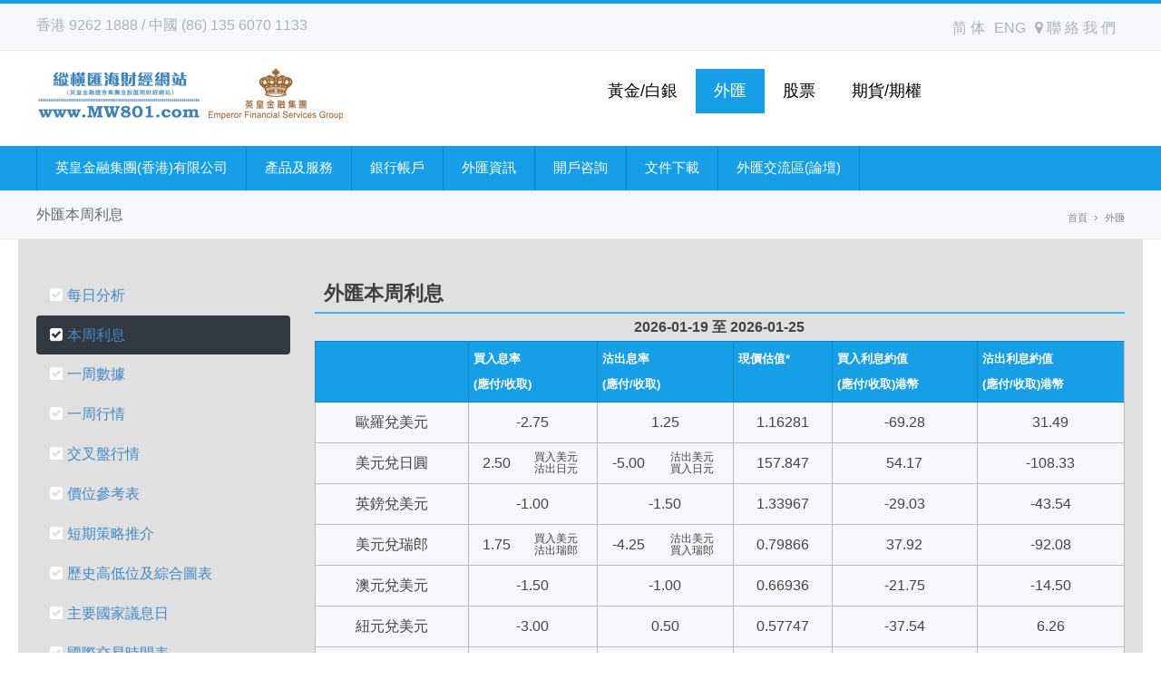

--- FILE ---
content_type: text/html; charset=UTF-8
request_url: https://mw801.com/forex/interest
body_size: 7676
content:
<!DOCTYPE html>
<head>
    <meta charset="utf-8">
    <title>    外匯本周利息
</title>
    <meta name="viewport" content="width=device-width, initial-scale=1, maximum-scale=1">
    <meta name="description" content="">
    <meta name="author" content="">
    <meta name="csrf-token" content="cGG5UX4Hoxnccjx830F3T6bjvuV1YpZ8qjTvGASd">
    <link rel="shortcut icon" href="/images/favicon.gif"/>
            <link rel="stylesheet" href="/css/style.css" media="screen"/><!-- MAIN STYLE CSS FILE -->
<link rel="stylesheet" href="/css/responsive.css" media="screen"/><!-- RESPONSIVE CSS FILE -->
<link rel="stylesheet" id="style-color" href="/css/colors/blue-color.css" media="screen"/>
<link rel="stylesheet" href="/css/font-awesome/font-awesome.min.css" media="screen"/>
<link rel="stylesheet" href="/dist/frontend.css" media="screen"/> <!-- Godmail添加样式-->
<script type="text/javascript" src="/js/jquery.min.js"></script><!-- JQUERY JS FILE -->
<script type="text/javascript" src="/js/navigation.min.js"></script><!-- MAIN NAVIGATION JS FILE -->
<script type="text/javascript" src="/js/prettyPhoto.min.js"></script><!-- PRETTYPHOTO JS FILE -->
<script type="text/javascript" src="/js/jquery.tooltips.min.js"></script><!-- TOOLTIPS JS FILE -->
<script type="text/javascript" src="/js/custom.js"></script><!-- CUSTOM JAVASCRIPT JS FILE -->
<link rel="stylesheet" href="/css/iconfont.css">

<script type="text/javascript" src="/js/sc-tc.js"></script><!-- SC-TC JS FILE -->
                    <!-- Matomo -->
<script type="text/javascript">
    var _paq = window._paq || [];
    /* tracker methods like "setCustomDimension" should be called before "trackPageView" */
    _paq.push(['trackPageView']);
    _paq.push(['enableLinkTracking']);
    (function() {
        var u="//matomo.mw801.com/";
        _paq.push(['setTrackerUrl', u+'matomo.php']);
        _paq.push(['setSiteId', '1']);
        var d=document, g=d.createElement('script'), s=d.getElementsByTagName('script')[0];
        g.type='text/javascript'; g.async=true; g.defer=true; g.src=u+'matomo.js'; s.parentNode.insertBefore(g,s);
    })();
</script>
<!-- End Matomo Code -->

<script>
    var _hmt = _hmt || [];
    (function() {
        var hm = document.createElement("script");
        hm.src = "https://hm.baidu.com/hm.js?c0dd38b292e35308615d9314037baafa";
        var s = document.getElementsByTagName("script")[0];
        s.parentNode.insertBefore(hm, s);
    })();
</script>


<!-- Matomo Image Tracker-->

<!-- End Matomo -->

</head>
<body>
<div id="container">
    <!-- main container starts-->
    <div id="wrapp">
        <!-- main wrapp starts-->
                <header id="header">
    <!--header starts -->
    <div id="header-links">
        <div class="container">
            <div class="one-half">
                <ul>
                    <li><a href="#">香港 9262 1888 / 中國 (86) 135 6070 1133</a></li>
                </ul>
            </div>
            <div class="one-half">
                <ul class="contact-linksrright">
                    <li><a id="translateLink" href="javascript:translatePage();">简 体</a></li>
                    <li><a href="/en">ENG</a></li>
                    <li><a href="/contact/intro"><i class="icon-map-marker"></i> 聯 絡 我 們</a></li>
                </ul>
            </div>
        </div>
    </div>
    <div class="container">
        <div class="head-wrapp">
            <div class="one-third">
            <a href="/" id="logo"><img src="/images/logo.png" alt=""/></a>
            </div>
            <div class="one-half sidebar right">
            <ul class="main-menu alternative f_nav">
                                                    <li><a href="javascript:void(0);" >黃金/白銀</a>
                                                                <!-- Second Level / Start -->
                            <ul>
                                                                    <li ><a href="/bullion/intro">英皇金業有限公司</a>
                                                                                                            </li>
                                                                    <li  class="dropdown-submenu"><a href="/bullion/product_services">產品及服務</a>
                                                                                                                <!-- Third Level / Start -->
                                            <ul>
                                                                                                    <li ><a href="/bullion/product_services/online_trade">英皇金業(網上交易)</a>
                                                                                                                                                            </li>
                                                                                                    <li ><a href="/bullion/product_services/spread">交易種類和差價</a>
                                                                                                                                                            </li>
                                                                                                    <li ><a href="/bullion/product_services/trading_hours">交易時間</a>
                                                                                                                                                            </li>
                                                                                                    <li ><a href="/bullion/product_services/trading_unit">交易單位</a>
                                                                                                                                                            </li>
                                                                                                    <li ><a href="/bullion/product_services/margin_requirement">保證金要求</a>
                                                                                                                                                            </li>
                                                                                                    <li ><a href="/bullion/product_services/order_type">交易﹣市價單 / 定價單</a>
                                                                                                                                                            </li>
                                                                                                    <li ><a href="/bullion/product_services/interest">利息</a>
                                                                                                                                                            </li>
                                                                                                    <li ><a href="/bullion/product_services/fee">倉租費</a>
                                                                                                                                                            </li>
                                                                                                    <li ><a href="/bullion/product_services/deposit">存款、提款</a>
                                                                                                                                                            </li>
                                                                                                    <li ><a href="/bullion/product_services/margin_alert">保證金提示</a>
                                                                                                                                                            </li>
                                                                                                    <li ><a href="/bullion/product_services/cut_lost">斬倉方式</a>
                                                                                                                                                            </li>
                                                                                                    <li ><a href="/bullion/product_services/client_information">更改客戶資料</a>
                                                                                                                                                            </li>
                                                                                                    <li ><a href="/bullion/product_services/statement">報表</a>
                                                                                                                                                            </li>
                                                                                                    <li ><a href="/bullion/product_services/amendment">更改交易規則</a>
                                                                                                                                                            </li>
                                                                                            </ul>
                                            <!-- Third Level / End -->
                                                                            </li>
                                                                    <li ><a href="/bullion/bank">銀行賬戶</a>
                                                                                                            </li>
                                                                    <li  class="dropdown-submenu"><a href="/bullion/ref">金銀資訊</a>
                                                                                                                <!-- Third Level / Start -->
                                            <ul>
                                                                                                    <li ><a href="/bullion/interest">本周利息</a>
                                                                                                                                                            </li>
                                                                                                    <li ><a href="/bullion/ref">阻力支持表</a>
                                                                                                                                                            </li>
                                                                                                    <li ><a href="/bullion/econ">一周經濟數據</a>
                                                                                                                                                            </li>
                                                                                                    <li ><a href="/daily_analysis/XAU/">每日分析</a>
                                                                                                                                                            </li>
                                                                                                    <li ><a href="/bullion/weekly">一周貴金屬行情</a>
                                                                                                                                                            </li>
                                                                                                    <li ><a href="/bullion/historical">歷史高低位及綜合圖表</a>
                                                                                                                                                            </li>
                                                                                                    <li ><a href="/bullion/information/global_time">國際交易時間表</a>
                                                                                                                                                            </li>
                                                                                                    <li ><a href="/bullion/calculators">買賣計算表</a>
                                                                                                                                                            </li>
                                                                                            </ul>
                                            <!-- Third Level / End -->
                                                                            </li>
                                                                    <li ><a href="/bullion/account">即時開戶</a>
                                                                                                            </li>
                                                                    <li ><a href="/bullion/demo">模擬帳戶</a>
                                                                                                            </li>
                                                                    <li ><a href="/platform/bullion_app">平臺下載</a>
                                                                                                            </li>
                                                                    <li ><a href="/bullion/file">文件下載</a>
                                                                                                            </li>
                                                                    <li ><a href="http://bbs.mw801.com/forum.php?mod=forumdisplay&amp;fid=3">黃金交流區(論壇)</a>
                                                                                                            </li>
                                                                    <li  class="dropdown-submenu"><a href="/events/upcoming">匯海財經日誌</a>
                                                                                                                <!-- Third Level / Start -->
                                            <ul>
                                                                                                    <li ><a href="/events/upcoming">即將公佈</a>
                                                                                                                                                            </li>
                                                                                                    <li ><a href="/events/past">已經公佈</a>
                                                                                                                                                            </li>
                                                                                            </ul>
                                            <!-- Third Level / End -->
                                                                            </li>
                                                            </ul>
                            <!-- Second Level / End -->
                                            </li>
                                                        <li><a href="javascript:void(0);"  id="current" >外匯</a>
                                                                <!-- Second Level / Start -->
                            <ul>
                                                                    <li ><a href="/forex/intro">英皇金融集團(香港)有限公司</a>
                                                                                                            </li>
                                                                    <li  class="dropdown-submenu"><a href="/forex/product_services">產品及服務</a>
                                                                                                                <!-- Third Level / Start -->
                                            <ul>
                                                                                                    <li ><a href="/forex/product_services/product">產品介紹</a>
                                                                                                                                                            </li>
                                                                                                    <li ><a href="/forex/product_services/mt4">MT4網上交易平台</a>
                                                                                                                                                            </li>
                                                                                                    <li ><a href="/forex/product_services/trading_hours">交易時間</a>
                                                                                                                                                            </li>
                                                                                                    <li ><a href="/forex/product_services/trading_spread">買賣差價</a>
                                                                                                                                                            </li>
                                                                                                    <li ><a href="/forex/product_services/quotations">報價</a>
                                                                                                                                                            </li>
                                                                                                    <li ><a href="/forex/product_services/contract_size">每手合約單位</a>
                                                                                                                                                            </li>
                                                                                                    <li ><a href="/forex/product_services/margin_requirement">保證金要求</a>
                                                                                                                                                            </li>
                                                                                                    <li ><a href="/forex/calculators">買賣計算工具</a>
                                                                                                                                                            </li>
                                                                                                    <li ><a href="/forex/product_services/profit_calculations">如何計算利潤</a>
                                                                                                                                                            </li>
                                                                                                    <li ><a href="/forex/product_services/risk_statement">風險披露聲明</a>
                                                                                                                                                            </li>
                                                                                                    <li ><a href="/forex/product_services/trading_rules">買賣規則</a>
                                                                                                                                                            </li>
                                                                                            </ul>
                                            <!-- Third Level / End -->
                                                                            </li>
                                                                    <li ><a href="/forex/bank">銀行帳戶</a>
                                                                                                            </li>
                                                                    <li  class="dropdown-submenu"><a href="/forex/interest">外匯資訊</a>
                                                                                                                <!-- Third Level / Start -->
                                            <ul>
                                                                                                    <li ><a href="/daily_analysis/EUR">每日分析</a>
                                                                                                                                                            </li>
                                                                                                    <li ><a href="/forex/interest">本周利息</a>
                                                                                                                                                            </li>
                                                                                                    <li ><a href="/forex/econ">一周數據</a>
                                                                                                                                                            </li>
                                                                                                    <li ><a href="/forex/weekly">一周行情</a>
                                                                                                                                                            </li>
                                                                                                    <li ><a href="/forex/cross-weekly">交叉盤行情</a>
                                                                                                                                                            </li>
                                                                                                    <li ><a href="/forex/ref">價位參考表</a>
                                                                                                                                                            </li>
                                                                                                    <li ><a href="/forex/recommandation">短期策略推介</a>
                                                                                                                                                            </li>
                                                                                                    <li ><a href="/bullion/historical">歷史高低位及綜合圖表</a>
                                                                                                                                                            </li>
                                                                                                    <li ><a href="/forex/interest-days">主要國家議息日</a>
                                                                                                                                                            </li>
                                                                                                    <li ><a href="/forex/information/global_time">國際交易時間表</a>
                                                                                                                                                            </li>
                                                                                                    <li ><a href="/forex/interest_change">利率變動表</a>
                                                                                                                                                            </li>
                                                                                                    <li ><a href="/forex/calculators">買賣計算工具</a>
                                                                                                                                                            </li>
                                                                                            </ul>
                                            <!-- Third Level / End -->
                                                                            </li>
                                                                    <li ><a href="/bullion/account">開戶咨詢</a>
                                                                                                            </li>
                                                                    <li ><a href="/forex/file">文件下載</a>
                                                                                                            </li>
                                                                    <li ><a href="http://bbs.mw801.com/forum.php?mod=forumdisplay&amp;fid=1">外匯交流區(論壇)</a>
                                                                                                            </li>
                                                            </ul>
                            <!-- Second Level / End -->
                                            </li>
                                                        <li><a href="javascript:void(0);" >股票</a>
                                                                <!-- Second Level / Start -->
                            <ul>
                                                                    <li ><a href="/stocks/intro">英皇證券(香港)有限公司</a>
                                                                                                            </li>
                                                                    <li  class="dropdown-submenu"><a href="/stocks/product_services">產品簡介</a>
                                                                                                                <!-- Third Level / Start -->
                                            <ul>
                                                                                                    <li ><a href="/stocks/product_services/hongkong_stock">香港股票</a>
                                                                                                                                                            </li>
                                                                                                    <li ><a href="/stocks/product_services/global_stock">環球股票</a>
                                                                                                                                                            </li>
                                                                                                    <li ><a href="/stocks/product_services/borrow">股票借貸及沽空</a>
                                                                                                                                                            </li>
                                                                                                    <li ><a href="/stocks/product_services/bonds">債券</a>
                                                                                                                                                            </li>
                                                                                                    <li ><a href="/stocks/product_services/shhk_connect">滬股通及深港通</a>
                                                                                                                                                            </li>
                                                                                            </ul>
                                            <!-- Third Level / End -->
                                                                            </li>
                                                                    <li  class="dropdown-submenu"><a href="/stocks/fees">服務收費</a>
                                                                                                                <!-- Third Level / Start -->
                                            <ul>
                                                                                                    <li ><a href="/stocks/fees/service_charge_hk">港股服務收費表</a>
                                                                                                                                                            </li>
                                                                                                    <li ><a href="/stocks/fees/service_charge_us">美股服務收費表</a>
                                                                                                                                                            </li>
                                                                                                    <li ><a href="/stocks/fees/service_charge_shhk">滬港通/深港通A股服務及收費表</a>
                                                                                                                                                            </li>
                                                                                            </ul>
                                            <!-- Third Level / End -->
                                                                            </li>
                                                                    <li ><a href="/stocks/bank">銀行帳戶</a>
                                                                                                            </li>
                                                                    <li  class="dropdown-submenu"><a href="/stocks/news">股票資訊</a>
                                                                                                                <!-- Third Level / Start -->
                                            <ul>
                                                                                                    <li ><a href="/bblek">匯海起股</a>
                                                                                                                                                            </li>
                                                                                                    <li ><a href="/daily_analysis/stocks">港股分析</a>
                                                                                                                                                            </li>
                                                                                                    <li ><a href="/stocks/news">股市新聞</a>
                                                                                                                                                            </li>
                                                                                            </ul>
                                            <!-- Third Level / End -->
                                                                            </li>
                                                                    <li ><a href="/bullion/account">開戶咨詢</a>
                                                                                                            </li>
                                                                    <li ><a href="/bullion/demo">模擬帳戶</a>
                                                                                                            </li>
                                                                    <li ><a href="/stocks/file">文件下載</a>
                                                                                                            </li>
                                                                    <li ><a href="/platform/stocks_hk">平臺登入/下載</a>
                                                                                                            </li>
                                                                    <li ><a href="http://bbs.mw801.com/forum.php?mod=forumdisplay&amp;fid=12">股票交流區(論壇)</a>
                                                                                                            </li>
                                                            </ul>
                            <!-- Second Level / End -->
                                            </li>
                                                        <li><a href="javascript:void(0);" >期貨/期權</a>
                                                                <!-- Second Level / Start -->
                            <ul>
                                                                    <li ><a href="/futures/intro">英皇期貨有限公司</a>
                                                                                                            </li>
                                                                    <li  class="dropdown-submenu"><a href="/futures/product_services">產品及服務</a>
                                                                                                                <!-- Third Level / Start -->
                                            <ul>
                                                                                                    <li ><a href="/futures/product_services/hongkong_futures_options">香港期貨及期權</a>
                                                                                                                                                            </li>
                                                                                                    <li  class="dropdown-submenu"><a href="/futures/product_services/stock_option">股票期權</a>
                                                                                                                                                                <!-- Fourth Level / Start -->
                                                            <ul>
                                                                                                                                    <li><a href="/futures/product_services/stock_option_intro">簡介</a></li>
                                                                                                                                    <li><a href="/futures/product_services/stock_option_strategy">期權策略</a></li>
                                                                                                                                    <li><a href="/futures/product_services/stock_option_benefits">優點及應用</a></li>
                                                                                                                                    <li><a href="/futures/product_services/stock_option_list">可供買賣的股票期權名單</a></li>
                                                                                                                            </ul>
                                                                                                            </li>
                                                                                                    <li  class="dropdown-submenu"><a href="/futures/product_services/oversea">海外期貨及期權服務</a>
                                                                                                                                                                <!-- Fourth Level / Start -->
                                                            <ul>
                                                                                                                                    <li><a href="/futures/product_services/oversea_margin">保證金要求及合約細則列表</a></li>
                                                                                                                                    <li><a href="/futures/product_services/oversea_day">環球期貨合約第壹通知日及最後交易日</a></li>
                                                                                                                                    <li><a href="/futures/product_services/oversea_metal">金屬期貨</a></li>
                                                                                                                                    <li><a href="/futures/product_services/oversea_stock">股價指數期貨</a></li>
                                                                                                                                    <li><a href="/futures/product_services/oversea_energy">能源期貨</a></li>
                                                                                                                                    <li><a href="/futures/product_services/oversea_produce">農產品期貨</a></li>
                                                                                                                                    <li><a href="/futures/product_services/oversea_currency">貨幣期貨</a></li>
                                                                                                                            </ul>
                                                                                                            </li>
                                                                                            </ul>
                                            <!-- Third Level / End -->
                                                                            </li>
                                                                    <li  class="dropdown-submenu"><a href="/futures/fees">服務收費表</a>
                                                                                                                <!-- Third Level / Start -->
                                            <ul>
                                                                                                    <li ><a href="/futures/fees/fees_futures">期貨服務收費表</a>
                                                                                                                                                            </li>
                                                                                                    <li ><a href="/futures/fees/fees_option">股票期權服務收費</a>
                                                                                                                                                            </li>
                                                                                            </ul>
                                            <!-- Third Level / End -->
                                                                            </li>
                                                                    <li ><a href="/futures/bank">銀行帳戶</a>
                                                                                                            </li>
                                                                    <li  class="dropdown-submenu"><a href="/daily_analysis/OIL">市場資訊</a>
                                                                                                                <!-- Third Level / Start -->
                                            <ul>
                                                                                                    <li ><a href="/daily_analysis/OIL">期貨分析</a>
                                                                                                                                                            </li>
                                                                                                    <li ><a href="/futures/margin">期貨按金</a>
                                                                                                                                                            </li>
                                                                                                    <li ><a href="/futures/news">期貨新聞</a>
                                                                                                                                                            </li>
                                                                                                    <li ><a href="/futures/information/code">期貨月份代碼</a>
                                                                                                                                                            </li>
                                                                                            </ul>
                                            <!-- Third Level / End -->
                                                                            </li>
                                                                    <li ><a href="/bullion/account">開戶咨詢</a>
                                                                                                            </li>
                                                                    <li ><a href="/bullion/demo">模擬帳戶</a>
                                                                                                            </li>
                                                                    <li ><a href="/futures/file">文件下載</a>
                                                                                                            </li>
                                                                    <li ><a href="/platform/futures_desktop">平臺登入/下載</a>
                                                                                                            </li>
                                                                    <li ><a href="http://bbs.mw801.com/forum.php?mod=forumdisplay&amp;fid=16">期貨交流區(論壇)</a>
                                                                                                            </li>
                                                            </ul>
                            <!-- Second Level / End -->
                                            </li>
                                                </ul>
            </div>
            <!--search ends -->
        </div>
    </div>
    <div id="main-navigation">
        <!--main navigation wrapper starts -->
        <div class="container">
            <ul class="main-menu">
                                                <li><a href="/forex/intro">英皇金融集團(香港)有限公司</a>
                                                </li>
                                <li><a href="/forex/product_services">產品及服務</a>
                                                <!-- Second Level / Start -->
                    <ul>
                                                <li ><a href="/forex/product_services/product">產品介紹</a>
                                                                                </li>
                                                <li ><a href="/forex/product_services/mt4">MT4網上交易平台</a>
                                                                                </li>
                                                <li ><a href="/forex/product_services/trading_hours">交易時間</a>
                                                                                </li>
                                                <li ><a href="/forex/product_services/trading_spread">買賣差價</a>
                                                                                </li>
                                                <li ><a href="/forex/product_services/quotations">報價</a>
                                                                                </li>
                                                <li ><a href="/forex/product_services/contract_size">每手合約單位</a>
                                                                                </li>
                                                <li ><a href="/forex/product_services/margin_requirement">保證金要求</a>
                                                                                </li>
                                                <li ><a href="/forex/calculators">買賣計算工具</a>
                                                                                </li>
                                                <li ><a href="/forex/product_services/profit_calculations">如何計算利潤</a>
                                                                                </li>
                                                <li ><a href="/forex/product_services/risk_statement">風險披露聲明</a>
                                                                                </li>
                                                <li ><a href="/forex/product_services/trading_rules">買賣規則</a>
                                                                                </li>
                                            </ul>
                <!-- Second Level / End -->
                                </li>
                                <li><a href="/forex/bank">銀行帳戶</a>
                                                </li>
                                <li><a href="/forex/interest">外匯資訊</a>
                                                <!-- Second Level / Start -->
                    <ul>
                                                <li ><a href="/daily_analysis/EUR">每日分析</a>
                                                                                </li>
                                                <li ><a href="/forex/interest">本周利息</a>
                                                                                </li>
                                                <li ><a href="/forex/econ">一周數據</a>
                                                                                </li>
                                                <li ><a href="/forex/weekly">一周行情</a>
                                                                                </li>
                                                <li ><a href="/forex/cross-weekly">交叉盤行情</a>
                                                                                </li>
                                                <li ><a href="/forex/ref">價位參考表</a>
                                                                                </li>
                                                <li ><a href="/forex/recommandation">短期策略推介</a>
                                                                                </li>
                                                <li ><a href="/bullion/historical">歷史高低位及綜合圖表</a>
                                                                                </li>
                                                <li ><a href="/forex/interest-days">主要國家議息日</a>
                                                                                </li>
                                                <li ><a href="/forex/information/global_time">國際交易時間表</a>
                                                                                </li>
                                                <li ><a href="/forex/interest_change">利率變動表</a>
                                                                                </li>
                                                <li ><a href="/forex/calculators">買賣計算工具</a>
                                                                                </li>
                                            </ul>
                <!-- Second Level / End -->
                                </li>
                                <li><a href="/bullion/account">開戶咨詢</a>
                                                </li>
                                <li><a href="/forex/file">文件下載</a>
                                                </li>
                                <li><a href="http://bbs.mw801.com/forum.php?mod=forumdisplay&amp;fid=1">外匯交流區(論壇)</a>
                                                </li>
                            </ul>
            <!-- main navigation ends-->
        </div>
    </div>
    <!--main navigation wrapper ends -->
</header>
        <!-- header ends-->

        <div id="contentleft">
            <div id="breadcrumbs">
                <!-- breadcrumb starts-->
                <div class="container">
                    <div class="one-half">
                        <h4>外匯本周利息</h4>
                    </div>
                    <div class="one-half">
                        <nav id="breadcrumb">
                        
                            <ol class="breadcrumb">
        
                            <li class="breadcrumb-item"><a href="http://www.mw801.com">首頁</a></li>
            
        
                            <li class="breadcrumb-item active">外匯</li>
            
            </ol>


                        <!--breadcrumb nav ends -->
                        </nav>
                    </div>
                </div>
            </div>
            <!--breadcrumbs ends -->
            <div class="container">
                <div class="one-fourth sidebar left">
                        <div id="third-navigation">
    <div class="widget">
        <ul class="tabs-3-nav">
                                        <li >
                    <a href="/daily_analysis/EUR"><i class="icon-check-sign"></i>每日分析</a>
                </li>
                            <li  class="active" >
                    <a href="/forex/interest"><i class="icon-check-sign"></i>本周利息</a>
                </li>
                            <li >
                    <a href="/forex/econ"><i class="icon-check-sign"></i>一周數據</a>
                </li>
                            <li >
                    <a href="/forex/weekly"><i class="icon-check-sign"></i>一周行情</a>
                </li>
                            <li >
                    <a href="/forex/cross-weekly"><i class="icon-check-sign"></i>交叉盤行情</a>
                </li>
                            <li >
                    <a href="/forex/ref"><i class="icon-check-sign"></i>價位參考表</a>
                </li>
                            <li >
                    <a href="/forex/recommandation"><i class="icon-check-sign"></i>短期策略推介</a>
                </li>
                            <li >
                    <a href="/bullion/historical"><i class="icon-check-sign"></i>歷史高低位及綜合圖表</a>
                </li>
                            <li >
                    <a href="/forex/interest-days"><i class="icon-check-sign"></i>主要國家議息日</a>
                </li>
                            <li >
                    <a href="/forex/information/global_time"><i class="icon-check-sign"></i>國際交易時間表</a>
                </li>
                            <li >
                    <a href="/forex/interest_change"><i class="icon-check-sign"></i>利率變動表</a>
                </li>
                            <li >
                    <a href="/forex/calculators"><i class="icon-check-sign"></i>買賣計算工具</a>
                </li>
                    </ul>
    </div>
    <div class="widget">
        <div class="flickr-widget inner">
        </div>
    </div>
</div>

                </div>
                <div class="three-fourth">
                    <div class="one">
                    <h class="title_intro">外匯本周利息</h>
                    <hr style="border:0; height:2px; background-color:#52afe0;">
                    </div>
                        <style>
        .interest-l{
            width: 100%;
        }
       table.interest-l td {
            border:none;
           padding: 0;
        }
       table.interest-l td:last-child {
           border-right:none;
       }

        td {
            vertical-align: middle;
            text-align: center;
        }
        .interest-td {
            font-size: 12px;
            line-height: 13px;
        }
    </style>
        <div align="center"><strong>2026-01-19 至 2026-01-25</strong></div>
    <table class="simple-table">
        <tbody>
        <tr>
            <th></th>
            <th> 買入息率<br>
                (應付/收取)
            </th>
            <th> 沽出息率<br>
                (應付/收取)
            </th>
            <th> 現價估值*
            </th>
            <th> 買入利息約值<br>
                (應付/收取)港幣
            </th>
            <th> 沽出利息約值<br>
                (應付/收取)港幣
            </th>
        </tr>
                    <tr>

                <td> 歐羅兌美元</td>
                                                                                    <td> -2.75</td>
                                                                                                                <td> 1.25</td>
                                                                                                                <td> 1.16281</td>
                                                                                                                <td> -69.28</td>
                                                                                                                <td> 31.49</td>
                                            
            </tr>
                    <tr>

                <td> 美元兌日圓</td>
                                                                                    <td>
    <table class="interest-l">
        <tr>
            <td rowspan="2">2.50</td>
            <td class="interest-td" rowspan="2">買入美元 <br> 沽出日元</td>

        </tr>
    </table>
</td>
                                                                                                                <td>
    <table class="interest-l">
        <tr>
            <td rowspan="2">-5.00</td>
            <td class="interest-td" rowspan="2">沽出美元 <br> 買入日元</td>

        </tr>
    </table>
</td>
                                                                                                                <td> 157.847</td>
                                                                                                                <td> 54.17</td>
                                                                                                                <td> -108.33</td>
                                            
            </tr>
                    <tr>

                <td> 英鎊兌美元</td>
                                                                                    <td> -1.00</td>
                                                                                                                <td> -1.50</td>
                                                                                                                <td> 1.33967</td>
                                                                                                                <td> -29.03</td>
                                                                                                                <td> -43.54</td>
                                            
            </tr>
                    <tr>

                <td> 美元兌瑞郎</td>
                                                                                    <td>
    <table class="interest-l">
        <tr>
            <td rowspan="2">1.75</td>
            <td class="interest-td" rowspan="2">買入美元 <br> 沽出瑞郎</td>

        </tr>
    </table>
</td>
                                                                                                                <td>
    <table class="interest-l">
        <tr>
            <td rowspan="2">-4.25</td>
            <td class="interest-td" rowspan="2">沽出美元 <br> 買入瑞郎</td>

        </tr>
    </table>
</td>
                                                                                                                <td> 0.79866</td>
                                                                                                                <td> 37.92</td>
                                                                                                                <td> -92.08</td>
                                            
            </tr>
                    <tr>

                <td> 澳元兌美元</td>
                                                                                    <td> -1.50</td>
                                                                                                                <td> -1.00</td>
                                                                                                                <td> 0.66936</td>
                                                                                                                <td> -21.75</td>
                                                                                                                <td> -14.50</td>
                                            
            </tr>
                    <tr>

                <td> 紐元兌美元</td>
                                                                                    <td> -3.00</td>
                                                                                                                <td> 0.50</td>
                                                                                                                <td> 0.57747</td>
                                                                                                                <td> -37.54</td>
                                                                                                                <td> 6.26</td>
                                            
            </tr>
                    <tr>

                <td> 美元兌加元</td>
                                                                                    <td>
    <table class="interest-l">
        <tr>
            <td rowspan="2">0.00</td>
            <td class="interest-td" rowspan="2">買入美元 <br> 沽出加元</td>

        </tr>
    </table>
</td>
                                                                                                                <td>
    <table class="interest-l">
        <tr>
            <td rowspan="2">-2.50</td>
            <td class="interest-td" rowspan="2">沽出美元 <br> 買入加元</td>

        </tr>
    </table>
</td>
                                                                                                                <td> 1.38903</td>
                                                                                                                <td> 0.00</td>
                                                                                                                <td> -54.17</td>
                                            
            </tr>
                    <tr>

                <td> 歐元兌日圓</td>
                                                                                    <td> 0.00</td>
                                                                                                                <td> -2.50</td>
                                                                                                                <td> 183.573</td>
                                                                                                                <td> 0.00</td>
                                                                                                                <td> -0.48</td>
                                            
            </tr>
                    <tr>

                <td> 歐元兌瑞郎</td>
                                                                                    <td> -0.25</td>
                                                                                                                <td> -2.25</td>
                                                                                                                <td> 0.92874</td>
                                                                                                                <td> -5.92</td>
                                                                                                                <td> -53.26</td>
                                            
            </tr>
                    <tr>

                <td> 歐元兌英鎊</td>
                                                                                    <td> -3.50</td>
                                                                                                                <td> 1.00</td>
                                                                                                                <td> 0.86788</td>
                                                                                                                <td> -103.09</td>
                                                                                                                <td> 29.45</td>
                                            
            </tr>
                    <tr>

                <td> 澳元兌日圓</td>
                                                                                    <td> 1.75</td>
                                                                                                                <td> -4.25</td>
                                                                                                                <td> 105.711</td>
                                                                                                                <td> 0.33</td>
                                                                                                                <td> -0.81</td>
                                            
            </tr>
                    <tr>

                <td> 本地倫敦金</td>
                                                                                    <td> -6.75</td>
                                                                                                                <td> 3.75</td>
                                                                                                                <td> 4668.89</td>
                                                                                                                <td> -673.47</td>
                                                                                                                <td> 374.15</td>
                                            
            </tr>
                    <tr>

                <td> 本地倫敦銀</td>
                                                                                    <td> -12.00</td>
                                                                                                                <td> 2.00</td>
                                                                                                                <td> 93.072</td>
                                                                                                                <td> -596.68</td>
                                                                                                                <td> 99.45</td>
                                            
            </tr>
                    <tr>

                <td> 人民幣公斤條</td>
                                                                                    <td> -4.25</td>
                                                                                                                <td> 1.25</td>
                                                                                                                <td> 1044.74</td>
                                                                                                                <td> -121.65</td>
                                                                                                                <td> 35.78</td>
                                            
            </tr>
        
        </tbody>
    </table>
<div style="color: red">
    * 註<br>
    1. 利息值將根據入市價格計算<br>
    2. 利息參考對照表只供參考用途，實際利息計算以盤房為準<br>
    3. 貴金屬利息以英皇金業平台計算<br>
</div>
    <!-- Pagination -->
    
    
    
    
    
    <!-- End pagination -->

                                                                <a href="/bullion/calendar" target="_blank"><img src="https://www.mw801.com/storage/ad/2025/d93b329dcc2f53321e698f23e02b556e.jpeg"
                                                                    width="1200" height="80" alt="2026匯海三寶"
                                                                    title="2026匯海三寶"
                                                                    style="margin-top:10px;"/></a>
                                    </div>
            </div>

        </div>
        <section class="footer-call-to-action"><!-- footer call to action starts -->
    <section class="container">
        <div class="three-fourth">
            <h4>香港 9262 1888 / 中國 (86) 135 6070 1133</h4>
        </div>
        <div class="one-fourth">

        </div>
    </section>
</section><!-- footer call to action ends -->
<footer id="footer" class="style-01" style="padding: 0"><!--footer starts -->
</footer>
<section id="copyrights">
    <section class="container">
        <div class="one-half">
            <p>
                EMPEROR VIP CENTRE 英皇尊貴理財中心: 香港灣仔軒尼詩道288號英皇集團中心8樓801室<br>
                走勢諮詢專線: (852) 9262 1888 / (86) 135 6070 1133<br>
                電郵地址: bb@MW801.com<br>
                Copyright © MW801.COM. 版權所有，不得轉載
            </p>
        </div>
        <div class="one-half">
            <ul class="copyright_links">
                <li><a href="/bullion/account" title="Home">免費會員登記</a></li>
                <li><a href="/contact/intro" title="About">聯絡我們</a></li>
                <li><a href="/disclaimer" title="Blog">使用條款及風險警示</a></li>
                <li><a href="/privacy" title="Contact">個人資料私隱條款</a></li>
            </ul>
        </div>
    </section>
</section>
<script type="text/javascript">
    var defaultEncoding = 1;
    var translateDelay = 0;
    var cookieDomain = window.location.protocol+"//"+window.location.host;;
    var msgToTraditionalChinese = "繁體";
    var msgToSimplifiedChinese = "简体";
    var translateButtonId = "translateLink";
    translateInitilization();
</script>

    </div>
    <!-- main wrapp starts-->
</div>
<!-- main container ends-->

</body>
</html>


--- FILE ---
content_type: text/css
request_url: https://mw801.com/css/style.css
body_size: 20718
content:
/* FULLWIDTH OF BOXED VERSIONS SETTINGS*/
.container {
     margin: 0 auto;
     width:1200px; /*Change to any value and the whole template will adjust to it :) */
     position: relative;

 }
#container{
    width: 100%;/* if you want  boxed version change the value to the value of .container (940px by default) + some value (for example 80px more, they represent margins on the left and right) so it would be 1020px*/
    margin:0px auto;
}
/*-------------------------------------------------------------------------------------------*/
/*                                 TABLE OF CONTENT                                         */
/*-----------------------------------------------------------------------------------------*/
/*
1 - RESET CSS
2 - GENERAL CSS FOR STYLING (BODY,LINKS, LISTS,HEADINGS,TABLES,CODE, WRAPPER, CONTAINER)
3 - GRID
4 - HEADER CSS STYLE (NAVIGATION & TOP LINKS)
5 - SLIDERS (LAYERSLIDER, REVOLUTION SLIDER, FLEX SLIDER)
6 - FOOTER & COPYRIGHTS
7 - FORMS
8 - PORTFOLIO & BLOG
9 - PRICING TABLES & BOXES
10 - SHOP LAYOUT
11 - COMMENT AREA
12 - JQUERY TABS
13 - JQUERY ACCORDION
14 - CAROUSEL
15 - SIDEBAR
16 - TABLES
17 - SOCIAL WIDGETS (FLICKR,INSTAGRAM & TWITTER)
18 - NOTIFICATIONS BOXES
19 - TOOLTIP
20 - BUTTONS
21 - SKILLS BAR
22 - TEAM MEMBER
23 - FEATURED ICONS BLOCKS
24 - TESTIMONIALS, SERVICES % NOTICE ICONS BLOCKS
25 - DROPCAPS, HOME INTRO,SIMPLE LIST, TEAM MEMBER CHART & GOOGLE MAPS
*/
/*--------------------------------------------------------------------------------------*/
/*                     1 - RESET CSS                                                    */
/*-------------------------------------------------------------------------------------*/
html, body, div, span, applet, object, iframe, h1, h2, h3, h4, h5, h6, p, blockquote, pre, a, abbr, and, address, cite, code, del, dfn, em, img, ins, kbd, q, s, samp, small, strike, strong, sub, sup, tt, var, b, u, i, dl, dt, dd, ol, ul, li, fieldset, form, label, legend, table, caption, tbody, tfoot, thead, tr, th, td, article, aside, canvas, details, embed, figure, figcaption, footer, header, hgroup, menu, nav, output, ruby, section, summary, time, mark, audio, video, input, textarea, select { background: transparent; border: 0; font-size: 100%; margin: 0; outline: 0; padding: 0; vertical-align: baseline; }
article, aside, details, figcaption, figure, footer, header, hgroup, menu, nav, section { display: block }
body { line-height: 1 }
abbr[title], dfn[title] { border-bottom: 1px dotted; cursor: help; }
blockquote, q { quotes: none }
blockquote:before, blockquote:after, q:before, q:after { content: none }
del { text-decoration: line-through }
hr { background: transparent; border: 0; clear: both; color: transparent; height: 1px; margin: 0; padding: 0; }
mark { background-color: #ffffb3; font-style: italic; }
input, select { vertical-align: middle }
ins { background-color: red; color: white; text-decoration: none; }
ol, ul { list-style: none }
table { border-collapse: collapse; border-spacing: 0; }
.clear { clear: both; display: block; height: 0; overflow: hidden; visibility: hidden; width: 0; }
.clearfix:after { clear: both; content: ' '; display: block; font-size: 0; height: 0; line-height: 0; visibility: hidden; width: 0; }
* html .clearfix, :first-child+html .clearfix { zoom: 1 }
/*--------------------------------------------------------------------------------------*/
/*                     2 - GENERAL CSS FOR STYLING                                      */
/*                     2 - GENERAL CSS FOR STYLING                                      */
/*                     2 - GENERAL CSS FOR STYLING                                      */
/*-------------------------------------------------------------------------------------*/

body {
    background: #FFF;
    color: #444444;
    font-family: 'Roboto', Arial, Verdana;
    font-weight: 400;
    -webkit-font-smoothing: antialiased;
    overflow-x: hidden;
    font-size:16px;
    line-height:28px;
}
html, body {height:100%;}
body.empty{ margin-top: 50px;}
p{margin-bottom: 10px;}
code,
pre {
    display: block;
    clear: both;
    overflow: auto;
    padding: 10px;
    text-align: left;
    white-space: pre;
    line-height: 18px;
    margin: 20px 0;
    background-color: #ebebeb;
}
img {
    max-width: 100%;
    height: auto;
}
a, a > * {
    text-decoration: none;
    color:#aab2bd;

}
a:hover{
    text-decoration: none;
}
a#logo span{
    color:#aab2bd;
    font-size: 24px;
    margin-left: 10px;
    margin-top: 30px;
    position: absolute;
}
blockquote{border-left:3px solid #e8e8e8;padding-left:20px;color:#afafaf;line-height:20px;margin:20px 0 20px 15px}

strong { font-family: "Roboto", Arial, Verdana;font-weight: 800;line-height: 30px;}
h1,h2,h3,h4,h5,h6 {
    font-weight: 700;
    font-variant: normal;
    white-space: normal;
    color: #404040;
    margin-bottom: 20px;
    font-family: 'Roboto', arial, helvetica, sans-serif;
}
h1 {
    font-size: 26px;
    line-height: 32px;
}
h2 {
    font-size: 24px;
    line-height: 30px;
}
h3 {
    font-size: 22px;
    line-height: 30px;
}
h4 {
    font-size: 16px;
    line-height: 22px;

}
h5 {
    font-size: 16px;
    line-height: 22px;
}
h6 {
    font-size: 14px;
    line-height: 22px;
}
header {
    height: auto;
    width: 100%;
    float: left;
    margin: 0 0 0 0;
}
#wrapp{
    float: left;
    width: 100%;
    background: #fff;
}

#content{
    background:url(/images/bg1200b.jpg)top repeat-y;
    float:left;
    width: 100%;
    margin: 0px 0 0 0 ;
    position: relative;
}
#content_white{
    float:left;
    width: 100%;
    margin: 0px 0 0 0 ;
    position: relative;
}
#contentleft{
    background:url(/images/bg1200b.jpg)top repeat-y;
    float:left;
    width: 100%;
    margin: 0px 0 0 0 ;
    position: relative;
}
#contentright{
    background:url(/images/bg1200b.jpg)top repeat-y;
    float:left;
    width: 100%;
    margin: 0px 0 0 0 ;
    position: relative;
}

header#header{
    padding: 0 0  0 0;
    width: 100%;
    background: #FFF;

    float:left;
}
header#header.header-3{
    border-bottom: 1px solid #e6e9ee;
}
#header-links{
    width: 100%;
    float: left;
    background: #f6f7fb;
    border-bottom: 1px solid #e6e9ee;
    margin-bottom: 20px;
    padding: 10px 0;

}
.tlinks{text-indent:-9999px;height:0;line-height:0;font-size:0;overflow:hidden;}
.intro-features{
    width: 100%;
    float: left;
    background: #f6f7fb;
    border-bottom: 1px solid #e6e9ee;
    border-top: 1px solid #e6e9ee;
    margin: 40px 0 0 0;
    padding: 40px 0 20px 0;

}.intro-features.no-bottom-margin{
     margin-bottom: 0;
     margin-top: 55px;
 }

.intro-features.no-top-margin{
    margin-bottom:55px;
    margin-top: 0;
}

.intro-features.bottom-margin-minus{
    margin-bottom: -40px;

}

.intro-tables{
    width: 100%;
    float: left;
    background: #fff;
    margin: 0;
    padding: 20px 0 0 0;
    border-top: 1px solid #e6e9ee;
}

.intro-featuresbg{
    width: 100%;
    float: left;
    background: #fff;
    margin: 0;
    padding: 20px 0 0 0;
    border-top: 1px solid #e6e9ee;
}
.intro-featuresbk{
    width: 100%;
    float: left;
    background: #fff;
    margin: 0;
    padding: 0;
    border-top: 0 solid #e6e9ee;
}

#header-links a {
    color:#aab2bd;
    font-size: 16px;
}
#breadcrumbs {
    float: left;
    background: #f6f7fb;
    width: 100%;
    padding: 15px 0 5px 0;
    margin-left: 0;
    border-top: 1px solid #e6e9ee;
    border-bottom: 1px solid #e6e9ee;
    margin-bottom: 40px;
}
#breadcrumbs h4 {
    color: #656d78;
    font-weight: 500;
    margin-bottom: 10px;
}
#breadcrumb ol {
    float: right;
    padding: 0 0;
    font-size: 12px;
    margin-top: 0;
}
#breadcrumb li {
    font-size: 11px;
    display: inline-block;
    color: #888;
    padding: 0 11px 0 0;
    margin: 0 0 0 5px;
    background: url(/images/breadcrumbs.png) no-repeat 100% 50%;
}
#breadcrumb li:last-child a,
#breadcrumb li a { color: #888888 }
#breadcrumb li:last-child a:hover,
#breadcrumb li a:hover { text-decoration: underline }
#breadcrumb li:first-child {
    margin-left: 0;
}
#breadcrumb li:first-child,
#breadcrumb li:last-child {
    color: #888;
}
#breadcrumb li:last-child {
    padding: 0;
}
/*--------------------------------------------------------------------------------------*/
/*                     3 - GRID                                                        */
/*-------------------------------------------------------------------------------------*/

.one,.one-half,.one-half-big,.two-third,.one-third,.one-fourth,.one-fourth-index,.one-fifth,.one-sixth,.three-fourth,.one-hundred{ float:left;position:relative;margin-right:2.21%; }
.one { width: 100%; margin-right: 0!important; }
.one-half { width: 48.895%; }
.one-half-big { width: 48.895%; }
.two-third { width: 65.93%; }
.one-third  { width: 31.86%; }
.one-fourth { width: 23.34%; }
.one-fourth-index { width: 23.34%; }
.three-fourth { width: 74.44%;}
.one-hundred { width: 100%;}
.one-fifth { width: 18.23%; }
.one-sixth { width: 14.82%; }
.one-half:nth-child(2n), .one-half-big:nth-child(2n), .one-third:nth-child(3n), .one-fourth:nth-child(4n), .one-fourth-index:nth-child(4n),.one-fifth:nth-child(5n),.one-sixth:nth-child(6n){margin-right: 0!important;}
.horizontal-line {width: 100%;margin: 40px 0; float: left; border-top: 1px solid #e3e3e3;}
.container .one-fourth:last-child{margin-right: 0!important;}
.container .one-fourth-index:last-child{margin-right: 0!important;}
.container .one-third:last-child{margin-right: 0!important;}
.container .three-fourth:last-child{margin-right: 0!important;}
.container .two-third:last-child{margin-right: 0!important;}
.one .one-fourth:last-child{margin-right: 0!important;}
.one .one-fourth-index:last-child{margin-right: 0!important;}
.one .two-third:last-child{margin-right: 0!important;}
/*--------------------------------------------------------------------------------------*/
/*                     4 - HEADER CSS STYLES                                           */
/*-------------------------------------------------------------------------------------*/
/*main navigation*/
#main-navigation.sticky {
    position: fixed;
    width: 100%; /*  width: 100%; If you're using fullwidth layout*/
    height: auto;
    top: 0!important;
    z-index: 9999;
    border-bottom: 1px solid rgba(0,0,0,0.1cccc);
}
#main-navigation.sticky-fullwidth { width: 100%!important }
#main-navigation {
    float: left;
    width: 100%;
    height: auto;
    margin-top: 0;
}
#main-navigation select { display: none }
#main-navigation select {
    background: #FFF;
    border: 1px solid #eee;
    cursor: pointer;
    padding: 10px 5px;
    color: #676767;
}
ul.main-menu.alternative { float: right}
ul.main-menu.alternative li a { color: #000000 }
.main-menu.alternative > li:hover > a { color: #FFF }
ul.main-menu.alternative li a#current { border: none }
ul.main-menu.alternative li a {
    border-right: none;
    border-left: none;
}
.main-menu,
.main-menu ul {
    margin: 0;
    padding: 0;
    list-style: none;
}
#current {
    background-color: #ccd0d9;
    border-right: 1px solid #ccd0d9;
}
.main-menu li,
.main-menu ul a {
    position: relative;
    color: #000000;
}
.main-menu > li { float: left }
.main-menu > li.floatr { float: right }
.main-menu li > a { display: block }
.main-menu ul {
    position: absolute;
    display: none;
    width: 180px;
}
.main-menu ul ul {
    top: 0;
    left: 180px;
}
.main-menu li:hover > ul { display: block }
#navigation ul li:first-child { margin-left: -8px }
#navigation ul li ul li:first-child,
#navigation ul li ul li ul li:first-child { margin-left: 0 }
ul.main-menu li a i {
    color: #FFF;
    margin-right: 10px;
}
ul.main-menu  ul li a i { color: #aab3bc }
#current {
    margin-left: 0;
    padding-left: 20px;
    z-index: 8;
    position: relative;
}
.main-menu a { text-decoration: none }
.main-menu > li > a {
    color: #fff;
    font-weight: 400;
    font-size: 15px;
    line-height: 18px;
    padding: 15px 20px 16px 20px;
}
.main-menu > li > a i {
    display: block;
    text-align: center;
    font-size: 22px;
    margin-bottom: 5px;
    margin-left: 5px;
}
.main-menu > li:hover > a {
    background-color: #ccd0d9;
    padding-left: 20px;
    margin: 0 0 0 0;
}
ul.main-menu li a {
    -webkit-transition: background-color 80ms ease-in-out;
    -moz-transition: background-color 80ms ease-in-out;
    -o-transition: background-color 80ms ease-in-out;
    -ms-transition: background-color 80ms ease-in-out;
    transition: background-color 80ms ease-in-out;
}
.main-menu ul li a {
    -webkit-transition: background-color 20ms ease-in-out, color 20ms ease-in-out;
    -moz-transition: background-color 20ms ease-in-out, color 20ms ease-in-out;
    -o-transition: background-color 20ms ease-in-out, color 20ms ease-in-out;
    -ms-transition: background-color 20ms ease-in-out, color 20ms ease-in-out;
    transition: background-color 20ms ease-in-out, color 20ms ease-in-out;
}
.main-menu  li  a  span {
    display: block;
    color: #ccd0d9;
    width: 100%;
    font-style: italic;
    font-size: 11px;
    line-height: 14px;
}
.main-menu > li > a img,
.main-menu li > ul > li > a img {
    border: 0;
    margin-right: 7px;
}
/* Sub Menu */
.main-menu ul {
    background-color: #fff;
    border: 1px solid #e0e0e0;
    border-top: none;
    left: 1px;
    z-index: 999;
    -webkit-box-shadow: 0 1px 1px rgba(0,0,0,0.04);
    box-shadow: 0 1px 1px rgba(0,0,0,0.04);
}
.main-menu ul a {
    color: #79818c;
    font-size: 12px;
    line-height: 18px;
    padding: 9px 12px;
    border-top: 1px solid #e6e6e6;
}
/* Mega Menu */
.main-menu .one-column,
.main-menu .two-columns,
.main-menu .three-columns,
.main-menu .four-columns,
.main-menu .five-columns {
    position: absolute;
    display: none;
    overflow: auto;
    z-index: 999;
    background: #fff;
}
.main-menu .one-column,
.main-menu .one { width: 160px }
.main-menu .two-columns,
.main-menu .two { width: 320px }
.main-menu .three-columns,
.main-menu .three { width: 480px }
.main-menu .four-columns,
.main-menu .four { width: 640px }
.main-menu .five-columns,
.main-menu .five { width: 800px }
.main-menu > li.floatr > ul.one-column,
ul.two-columns,
ul.three-columns,
ul.four-columns,
ul.five-columns { right: 0 }
.main-menu > li:hover > ul.one-column,
ul.two-columns,
ul.three-columns,
ul.four-columns,
ul.five-columns { display: block }
.main-menu .one,
.main-menu .two,
.main-menu .three,
.main-menu .four,
.main-menu .colfive5 { float: left }
.main-menu li > ul.one-column,
ul.two-columns,
ul.three-columns,
ul.four-columns,
ul.five-columns {
    background-color: #fff;
    border: 1px solid #e0e0e0;
    left: -1px;
    padding: 10px;
}
ul.one-column a:hover,
ul.two-columns a:hover,
ul.three-columns a:hover,
ul.four-columns a:hover,
ul.five-columns a:hover {
    background: none;
    border: none;
}
ul.one-column a,
ul.two-columns a,
ul.three-columns a,
ul.four-columns a,
ul.five-columns a {
    background: none;
    border: none;
}
ul.one-column p a,
ul.two-columns p a,
ul.three-columns p a,
ul.four-columns p a,
ul.five-columns p a { padding: 0 }
.main-menu h5 {
    font-size: 13px;
    color: #656d78;
    font-weight: normal;
    margin: 8px 10px 7px 10px;
    font-weight: 600;
    letter-spacing: 0;
}
.main-menu ol {
    list-style: none;
    margin: 7px 10px;
    padding: 0;
}
.main-menu ol li {
    border-bottom: 1px dotted #e0e0e0;
    padding: 4px 0;
}
.main-menu ol a {
    color: #000000;
    font-size: 12px;
    padding: 3px 0;
    line-height: 15px;
}
.main-menu p {
    font-size: 12px;
    line-height: 18px;
    margin: 9px 10px;
    padding: 0;
}
.main-menu p a {
    color: #aab2bd;
    text-decoration: underline;
}
.main-menu p a:hover { color: #555 }
.main-menu ol a i {
    margin-right: 7px;
    -webkit-transition: all 0.3s ease-out;
    -moz-transition: all 0.3s ease-out;
    -o-transition: all 0.3s ease-out;
    -ms-transition: all 0.3s ease-out;
    transition: all 0.3s ease-out;
}
/*header links and social links*/
.top-search {
    float: right;
    margin-top: 5px;
}
#header-links .top-search {
    float: right;
    margin-top: 0;
}
.top-search input {
    width: 220px;
    font-size: 11px;
    color: #888;
    border: 1px solid #e6e9ee!important;
}
.top-search input:focus { border: 1px solid #aab3bc!important }
.search-btn {
    float: right;
    position: relative;
    padding: 0;
    top: 0;
    right: 0;
    margin: 0 0 0 -40px;
    background: #ccd0d9 url(../images/search-bg.png) center center no-repeat;
    width: 32px;
    height: 32px;
    cursor: pointer;
    border: none;
    z-index: 100;
    box-shadow: none;
    border-radius: 0 4px 4px 0;
    -webkit-transition: all 0.25s ease-out;
    -moz-transition: all 0.25s ease-out;
    -o-transition: all 0.25s ease-out;
    -ms-transition: all 0.25s ease-out;
    transition: all 0.25s ease-out;
}
.search-btn:hover { background-color: #aab3bc }
input.search-field {
    float: right;
    position: relative;
}
ul.contact-links { float: left }
ul.social-icons {
    float: right;
    list-style: none;
    display: block;
}
ul.social-icons.header {
    float: right;
    width: auto;
}
ul.social-icons li {
    float: left;
    margin-left: 2px;
    display: inline;
}
ul.social-icons li a {
    background: #2c2c2c;
    padding: 7px 7px 5px 5px;
}
ul.social-icons li a:hover { background: #1f1f1f }
ul.social-icons.header li a {
    background: #FFF;
    padding: 7px 7px 5px 2px;
}
ul.social-icons.header li a:hover { background: #FFF }
ul.social-icons li a i {
    font-size: 16px;
    -webkit-transition: all 0.25s ease-out;
    -moz-transition: all 0.25s ease-out;
    -o-transition: all 0.25s ease-out;
    -ms-transition: all 0.25s ease-out;
    transition: all 0.25s ease-out;
    color: #ababab;
}
ul.social-icons li a:hover i {
    color: #FFF;
    text-align: center;
    text-decoration: none;
}
ul.social-icons.header li a:hover i { text-decoration: none }
ul.contact-links li {
    float: left;
    margin-left: 10px;
    margin-top: 3px;
}
ul.contact-linksrright  { float: right }
ul.contact-linksrright li {
    float: left;
    margin-right: 10px;
    margin-top: 3px;
}
ul.social-links li {
    margin-left: 3px;
    float: left;
}
ul.social-links { float: right }
ul.social-links li a {
    float: left;
    background-color: #FFF;
    border-radius: 4px;
    width: 22px;
    height: 20px;
    padding-top: 3px;
    text-align: center;
    border: 1px solid #e6e9ee;
    -webkit-transition: all 0.25s ease-out;
    -moz-transition: all 0.25s ease-out;
    -o-transition: all 0.25s ease-out;
    -ms-transition: all 0.25s ease-out;
    transition: all 0.25s ease-out;
}
ul.social-links.alternative li a {
    float: left;
    background-color: #FFF;
    border-radius: 4px;
    width: 32px;
    height: 25px;
    padding-top: 7px;
    text-align: center;
    border: 1px solid #e6e9ee;
    -webkit-transition: all 0.25s ease-out;
    -moz-transition: all 0.25s ease-out;
    -o-transition: all 0.25s ease-out;
    -ms-transition: all 0.25s ease-out;
    transition: all 0.25s ease-out;
}
ul.social-links li a:hover {
    border: 1px solid #aab2bd;
    border: 1px solid #e6e9ee;
}
ul.social-links.alternative li a.facebook:hover { background-color: #45619d }
ul.social-links.alternative li a.twitter:hover { background-color: #2daae2 }
ul.social-links.alternative li a.linkedin:hover { background-color: #1881b0 }
ul.social-links.alternative li a.google:hover { background-color: #d73d32 }
ul.social-links.alternative li a.skype:hover { background-color: #00a6e3 }
ul.social-links.alternative li a.dribbble:hover { background-color: #ea4c88 }
ul.social-links.alternative li a.pinterest:hover { background-color: #cb2229 }
ul.social-links.alternative li a.tumblr:hover { background-color: #3e5a70 }
ul.contact-links li a i,
ul.social-links li a i {
    font-weight: 400;
    font-size: 15px;
    -webkit-transition: all 0.25s ease-out;
    -moz-transition: all 0.25s ease-out;
    -o-transition: all 0.25s ease-out;
    -ms-transition: all 0.25s ease-out;
    transition: all 0.25s ease-out;
}
ul.social-links.alternative li a:hover i { color: #FFF }
ul.contact-links li a i { margin-right: 5px }
.head-wrapp {
    float: left;
    width: 100%;
    margin-bottom: 20px;
}
.head-70wrapp {
    float: left;
    width: 70%;
    margin-bottom: 20px;
}
ul.contact-links li a:hover i,
ul.social-links li a:hover i { color: #656d78 }
#header-links a:hover { color: #656d78 }
.input-wrapp {
    float: left;
    width: 100%;
    display: block;
}
/*--------------------------------------------------------------------------------------*/
/*                     5 - SLIDER                                                      */
/*-------------------------------------------------------------------------------------*/
/*layerslider*/
.slider-shadow-top {
    position: absolute;
    top: 0;
    left: 0;
    width: 100%;
    height: 41px;
    background: url("../images/shadow-top.png") center center no-repeat;
    z-index: 99;
}
.slider-shadow-bottom {
    position: absolute;
    bottom: 0;
    left: 0;
    width: 100%;
    height: 32px;
    background: url("../images/shadow-bottom.png") center center no-repeat;
    z-index: 99;
}
.ls-fullwidth .ls-nav-prev,
.ls-fullwidth .ls-nav-next {
    width: 44px;
    height: 70px;
    z-index: 10000;
    top: 42%;
    position: absolute;
}
.ls-fullwidth .ls-nav-prev {
    background: #aab2bd url("../images/slider-prev.png") 50% 50% no-repeat;
    left: 0;
    border-radius: 0 4px 4px 0;
}
.ls-fullwidth .ls-nav-next {
    background: #aab2bd url("../images/slider-next.png") 50% 50% no-repeat;
    right: 0;
    border-radius: 4px 0 0 4px;
}
.large_heading_01 { font-size: 22px }
.large_heading_02 {
    color: #aab2bd;
    font-size: 24px;
}
.ls_large_text_01 {
    line-height: 45px;
    font-size: 34px;
    font-family: "Roboto", Arial, Verdana;
    text-shadow: 0 1px 1px #FFF;
    z-index: 19999;
    font-weight: 300;
}
.ls_large_text_02 {
    color: #656d78;
    font-size: 16px;
    font-family: "Roboto", Arial, Verdana;
    font-weight: 400;
    z-index: 19999;
    font-style: italic;
}
.ls_large_text_03 {
    padding: 5px 10px;
    border-radius: 4px;
    color: #FFF;
    font-size: 20px;
    font-family: "Roboto", Arial, Verdana;
    z-index: 19999;
    font-weight: 400;
    font-style: italic;
}
.tp-leftarrow.large {
    z-index: 100;
    cursor: pointer;
    position: absolute;
    width: 64px;
    height: 60px;
    left: 80px;
    border-radius: 4px;
    background: #aab2bd url("../images/slider-prev.png") 50% 50% no-repeat;
}
.tp-rightarrow.large {
    z-index: 100;
    cursor: pointer;
    position: absolute;
    width: 64px;
    height: 60px;
    left: -80px;
    border-radius: 4px;
    background: #aab2bd url("../images/slider-next.png") 50% 50% no-repeat;
}
.tp-leftarrow.tparrows.square.large {
    position: absolute!important;
    top: 42%!important;
    left: 3%!important;
}
.tp-rightarrow.tparrows.square.large {
    position: absolute!important;
    top: 42%!important;
    left: 92%!important;
}
/*revolution slider*/
.fullwidthbanner{
    max-height: 450px;
    height: auto;
}
.revolution-slider {
    width: 100%;
    float: left;
    position: relative;
    padding: 0;
    height: 450px;
    margin:0px 0 0 0;
    overflow: hidden;
    z-index: 1;
}
.tp-caption.large_title {
    padding:10px 15px;
    font-size:20px;
    font-family: "Roboto", Arial;
    border-radius: 2px;
    color:#FFF;
    font-weight: 500;
}
.tp-caption.grey_subtitle{
    font-size:14px;
    font-family: "Roboto", Arial;
    color:#656d78;
    line-height:24px;
    font-style: italic;
    border-radius: 4px;
}
.tp-caption.grey_subtitle_alt{
    font-size:14px;
    font-family: "Roboto", Arial;
    color:#FFF;
    line-height:24px;
    font-style: italic;
    border-radius: 4px;
}
/*flex sliders*/
.flex-container{
    float: left;
    width: 100%;
    position: relative;
    height: auto;
}
.flex-slider-text { margin-top: 100px }
.flex-slider-text .text {
    font-size: 14px;
    font-family: "Roboto", Arial;
    color: #656d78;
    line-height: 24px;
    font-style: italic;
    border-radius: 4px;
}
.flex-slider-text .text_2 {
    font-size: 14px;
    font-family: "Roboto", Arial;
    color: #FFF;
    line-height: 24px;
    font-style: italic;
    border-radius: 4px;
}
.flex-home-img {
    margin-bottom: -10px!important;
    float: right;
}
.flex-home-img img {
    width: auto!important;
    height: auto!important;
}
.flex-direction-nav li a.flex-next,
.flex-direction-nav li a.flex-prev {
    -webkit-transition: all 0.4s ease-out;
    -moz-transition: all 0.4s ease-out;
    -o-transition: all 0.4s ease-out;
    -ms-transition: all 0.4s ease-out;
    transition: all 0.4s ease-out;
    width: 25px;
    height: 25px;
    text-indent: -9999px;
    display: block;
    position: absolute;
    top: 35%;
    z-index: 2222;
}
.flex-direction-nav li .flex-prev {
    background: #ccd0d9 url("../images/carousel-prev-next.png") -15% 50% no-repeat;
    border-radius: 4px;
}
.flex-direction-nav li .flex-next {
    background: #ccd0d9 url("../images/carousel-prev-next.png") 118% 50% no-repeat;
    border-radius: 4px;
}
.flex-direction-nav li a.flex-next,
.flex-direction-nav li a.flex-prev {
    -webkit-transition: all 0.3s ease-out;
    -moz-transition: all 0.3s ease-out;
    -o-transition: all 0.3s ease-out;
    -ms-transition: all 0.3s ease-out;
    transition: all 0.3s ease-out;
    width: 40px;
    height: 70px;
    text-indent: -9999px;
    display: block;
    position: absolute;
    top: 38%;
}
.flex-direction-nav li .flex-next {
    background: #aab2bd url("../images/slider-next.png") 50% 50% no-repeat;
    border-radius: 4px 0 0 4px;
}
.flex-direction-nav li .flex-prev {
    background: #aab2bd url("../images/slider-prev.png") 50% 50% no-repeat;
    border-radius: 0 4px 4px 0;
}
.flex-direction-nav { display: none }
.flex-direction-nav li .flex-next { right: -40px }
.flex-direction-nav li .flex-prev { left: -40px }
.flexslider:hover .flex-direction-nav li .flex-next { right: 0 }
.flexslider:hover .flex-direction-nav li .flex-prev { left: 0 }
.flex-direction-nav .flex-disabled {
    opacity: .3!important;
    filter: alpha(opacity=30);
    cursor: default;
}
.flexslider.clients-slider .flex-direction-nav li a.flex-next,
.flexslider.clients-slider .flex-direction-nav li a.flex-prev,
.flexslider.team-member-slider .flex-direction-nav li a.flex-next,
.flexslider.team-member-slider .flex-direction-nav li a.flex-prev {
    -webkit-transition: all 0.4s ease-out;
    -moz-transition: all 0.4s ease-out;
    -o-transition: all 0.4s ease-out;
    -ms-transition: all 0.4s ease-out;
    transition: all 0.4s ease-out;
    width: 28px;
    height: 28px;
    text-indent: -9999px;
    display: block;
    position: absolute;
    top: 35%;
    z-index: 2222;
}
.flexslider.clients-slider .flex-direction-nav li .flex-prev,
.flexslider.team-member-slider .flex-direction-nav li .flex-prev {
    background: #aab2bd url("../images/carousel-prev-next.png") -23% 50% no-repeat;
    border-radius: 4px;
}
.flexslider.clients-slider .flex-direction-nav li .flex-next,
.flexslider.team-member-slider .flex-direction-nav li .flex-next {
    background: #aab2bd url("../images/carousel-prev-next.png") 125% 50% no-repeat;
    border-radius: 4px;
}
.flexslider.clients-slider .flex-direction-nav li .flex-next:hover,
.flexslider.clients-slider .flex-direction-nav li .flex-prev:hover,
.flexslider.team-member-slider .flex-direction-nav li .flex-prev:hover,
.flexslider.team-member-slider .flex-direction-nav li .flex-next:hover,
.flexslider.team-member-slider .flex-direction-nav li .flex-prev:hover { background-color: #434a54 }
.clients-slider .flex-direction-nav li .flex-next,
.team-member-slider .flex-direction-nav li .flex-next { right: 10px }
.clients-slider .flex-direction-nav li .flex-prev,
.team-member-slider .flex-direction-nav li .flex-prev { left: 10px }
.clients-slider:hover .flex-direction-nav li .flex-next,
.team-member-slider:hover .flex-direction-nav li .flex-next { right: -30px }
.clients-slider:hover .flex-direction-nav li .flex-prev,
.team-member-slider:hover .flex-direction-nav li .flex-prev { left: -30px }
.flexslider.clients-slider { margin: 30px 0 }
.flexslider.clients-slider.no-margin { margin: 0 0 }
.single-portfolio-item-slider.bottom-margin { margin-bottom: 40px }
.flex-direction-nav .flex-disabled {
    opacity: .3!important;
    filter: alpha(opacity=30);
    cursor: default;
}
.flex-control-nav {
    width: 100%;
    position: absolute;
    text-align: center;
    display: block;
    z-index: 250;
    right: 0;
    bottom: -35px;
}
.flex-control-nav li {
    margin: 0 0 0 3px;
    display: inline-block;
    zoom: 1;
    *display: inline;
    text-indent: -9999px;
}
.flex-control-nav li:first-child { margin: 0 }
.flex-control-nav li a {
    -webkit-transition: all 0.3s ease-out;
    -moz-transition: all 0.3s ease-out;
    -o-transition: all 0.3s ease-out;
    -ms-transition: all 0.3s ease-out;
    transition: all 0.3s ease-out;
    width: 10px;
    height: 10px;
    display: block;
    background: #ccd0d9;
    border-bottom: none!important;
    cursor: pointer;
    text-indent: -999em;
    border-radius: 100px;
}
.flex-caption {
    zoom: 1;
    width: auto;
    height: auto;
    position: absolute;
    left: 30%;
    top: 40%;
    z-index: 111;
    padding: 10px 20px;
    border-radius: 4px;
}
.flex-caption h3 {
    color: #FFF;
    text-transform: capitalize;
    display: inline-block;
    margin-bottom: 0;
    font-weight: 600;
    font-size: 14px;
}
.flex-container.with-margin {
    margin-bottom: 0;
    float: left;
    width: 100%;
}
.flex-small-caption {
    position: absolute;
    z-index: 999;
    bottom: 15px;
    left: 15px;
    padding: 10px 15px;
    border-radius: 4px;
    color: #FFF;
}
.flex-small-caption h4 {
    color: #FFF;
    font-size: 13px;
    margin-bottom: 0;
    text-transform: capitalize;
    font-weight: 400;
}
.portfolio-items-slider .flex-direction-nav li a.flex-next,
.portfolio-items-slider .flex-direction-nav li a.flex-prev {
    -webkit-transition: all 0.3s ease-out;
    -moz-transition: all 0.3s ease-out;
    -o-transition: all 0.3s ease-out;
    -ms-transition: all 0.3s ease-out;
    transition: all 0.3s ease-out;
    width: 37px;
    height: 37px;
    text-indent: -9999px;
    display: block;
    position: absolute;
    top: 43%;
    z-index: 19999;
}
.portfolio-items-slider .flex-direction-nav li .flex-next {
    background: #656d78 url("../images/slider-next-small.png") 50% 50% no-repeat;
    border-radius: 4px;
}
.portfolio-items-slider .flex-direction-nav li .flex-prev {
    background: #656d78 url("../images/slider-prev-small.png") 50% 50% no-repeat;
    border-radius: 4px;
}
.portfolio-items-slider .flex-direction-nav li .flex-next {
    right: 0;
    opacity: 0;
}
.portfolio-items-slider .flex-direction-nav li .flex-prev {
    left: 0;
    opacity: 0;
}
.portfolio-items-slider:hover .flex-direction-nav li .flex-next {
    right: 15px;
    opacity: 100;
}
.portfolio-items-slider:hover .flex-direction-nav li .flex-prev {
    left: 15px;
    opacity: 100;
}
.flexslider.clients{text-align: center;}
/*--------------------------------------------------------------------------------------*/
/*                     6 - FOOTER & COPYRIGHTS                                          */
/*-------------------------------------------------------------------------------------*/
.footer-call-to-action {
    float: left;
    width: 100%;
    padding: 30px 0 10px 0;
    margin-bottom: -40px;
}
.footer-call-to-action .one-fourth { text-align: right }
.footer-call-to-action h4 {
    color: #FFF;
    font-size: 16px;
    font-weight: 400;
}
#footer a { color: #7e8793 }
#footer {
    margin-top: 40px;
    width: 100%;
    padding: 40px 0;
    float: left;
    position: relative;
    background: #333942;
    height: auto;
    color: #7e8793;
}
#copyrights {
    width: 100%;
    padding: 30px 0 10px 0;
    float: left;
    position: relative;
    background: #292f38;
    height: auto;
    color: #4d5560;
    font-size: 12px;
    border-top: 1px solid rgba(255,255,255,0.10);
}
#footer.s2 {
    background: #3b3b3b;
    color: #999999;
}
#copyrights.s2 {
    background: #333;
    color: #999999;
}
#footer.s2 a,
#copyrights.s2 a { color: #ababab }
#footer.s2  ul li { border-bottom: 1px solid #464646 }
#footer.s2 a:hover,
#copyrights.s2 a:hover {
    color: #FFF;
    text-decoration: none;
}
#footer.s2 .flickr-widget li { border: 3px solid #2a2929 }
#footer.s2 .flickr-widget li:hover { border: 3px solid #6b6b6b }
#footer.s3 {
    background: #f6f7fb;
    color: #656d78;
}
#footer.s3 h4 { color: #656d78 }
#copyrights.s3 {
    background: #e6e9ee;
    color: #656d78;
}
#footer.s3 a,
#copyrights.s3 a { color: #656d78 }
#footer.s3  ul li { border-bottom: 1px solid #e6e9ee }
#footer.s3 a:hover,
#copyrights.s3 a:hover {
    color: #929ca9;
    text-decoration: none;
}
#footer.s3 .flickr-widget li { border: 3px solid #aab2bd }
#footer.s3 .flickr-widget li:hover { border: 3px solid #c1c6cc }
#copyrights a {
    -moz-transition: all 0.24s ease 0s;
    -webkit-transition: all 0.24s ease 0s;
    -o-transition: all 0.24s ease 0s;
    color: #4d5560;
}
#copyrights a:hover {
    color: #FFF;
    text-decoration: none;
}
#footer h4 {
    font-size: 13px;
    color: #FFF;
    font-family: "Roboto", Arial, Verdana;
    text-transform: uppercase;
    margin-bottom: 20px;
    font-weight: 400;
}
#footer ul {
    float: left;
    list-style: none;
}
#footer ul li {
    width: 100%;
    float: left;
    list-style: none;
    padding: 12px 0;
    border-bottom: 1px solid #434a54;
}
#footer ul li a i { margin-right: 5px }
#footer a:hover {
    color: #e6e9ee;
    -webkit-transition: all 0.25s ease-out;
    -moz-transition: all 0.25s ease-out;
    -o-transition: all 0.25s ease-out;
    -ms-transition: all 0.25s ease-out;
    transition: all 0.25s ease-out;
}
.copyright_links {float: right; }
.copyright_links li {
    display: inline;
    float: left;
}
.copyright_links li a {
    float: left;
    padding: 0 11px 0 10px;

}
.copyright_links li.last a,
.copyright_links ul li:last-child a { background: none}
.copyright_links li a:hover {text-decoration: underline}
/*--------------------------------------------------------------------------------------*/
/*                     7 - FORMS                                                       */
/*-------------------------------------------------------------------------------------*/
input[type="text"],
input[type="password"],
input[type="email"],
textarea,
select {
    border: 1px solid #ccd0d9;
    padding: 7px 10px;
    outline: none;
    font-size: 13px;
    color: #aab3bc;
    margin: 0;
    max-width: 100%;
    display: block;
    background: #fff;
    border-radius: 4px;
    -webkit-transition: all 0.25s ease-out;
    -moz-transition: all 0.25s ease-out;
    -o-transition: all 0.25s ease-out;
    -ms-transition: all 0.25s ease-out;
    transition: all 0.25s ease-out;
}
select { padding: 0 }
input[type="text"]:focus,
input[type="password"]:focus,
input[type="email"]:focus,
textarea:focus { border: 1px solid #aab3bc }
textarea {
    min-height: 60px;
    resize: none;
}
label,
legend {
    display: block;
    font-weight: bold;
    font-size: 13px;
    font-weight: normal;
    margin-bottom: 5px;
}
select { }
input[type="checkbox"] { display: inline }
label span,
legend span {
    font-weight: normal;
    font-size: 12px;
    color: #444;
}
form.simple-form {
    margin-bottom: 30px;
    float: left;
}
form.simple-form  input {
    outline: none;
    font-size: 12px;
    color: #888;
    margin: 0 0 0 0;
    max-width: 100%;
    display: block;
    background: #ffffff;
    /*box-shadow: inset 0 2px 4px #f3f3f3;*/
    font-family: "Roboto", Arial, Verdana;
    border: none;
    border-radius: none;
}
#error-field {
    float: left;
    position: relative;
    width: 100%;
    height: auto;
}
.input-title {
    margin: 10px  0 0 10px;
    float: left;
}
form.simple-form fieldset {
    padding: 0 0;
    border-radius: 2px;
    width: 100%;
    float: left;
    margin-bottom: 20px;
    float: left;
}
form.simple-form fieldset.inputError i { background-color: #db4453 }
form.simple-form fieldset { border: 1px solid #aab2bd }
form.simple-form fieldset i { background-color: #aab2bd }
form.simple-form fieldset.inputError { border-color: #db4453 }
form.simple-form fieldset i {
    float: left;
    width: 28px;
    height: 22px;
    color: #FFF;
    text-align: center;
    padding: 10px 2px 0 2px;
    -webkit-transition: all 0.25s ease-out;
    -moz-transition: all 0.25s ease-out;
    -o-transition: all 0.25s ease-out;
    -ms-transition: all 0.25s ease-out;
    transition: all 0.25s ease-out;
}
form.simple-form  input:focus,
form.simple-form   textarea:focus { border: none }
form.simple-form   input[type="submit"] {
    width: auto;
    border-top: none;
    border-left: none;
    border-right: none;
    color: #FFF;
    box-shadow: none;
}
form.simple-form   textarea {
    width: 95%;
    margin: 0 0 15px 0;
    font-family: "Roboto", aRIAL, Verdana;
    border: none;
}
form.simple-form   fieldset {
    margin-bottom: 15px;
    float: left;
}
form.simple-form   label {
    font-size: 12px;
    color: #888;
    margin-bottom: 10px;
}
form.simple-form   label span { color: #e64135 }
/*--------------------------------------------------------------------------------------*/
/*                     8 - PORTFOLIO & BLOG                                             */
/*-------------------------------------------------------------------------------------*/
#filterable {
    display: inline;
    float: left;
    margin-bottom: 40px;
    margin-right: 0;
    width: 100%;
}
#filterable li {
    float: left;
    list-style: none;
    margin-left: 1px;
}
#filterable li:first-child { margin-left: 0 }
#filterable li a {
    cursor: pointer;
    display: block;
    color: #FFF;
    text-decoration: none;
    text-align: center;
    height: auto;
    padding: 5px 15px;
    font-size: 11px;
    -webkit-transition: all 0.15s ease-out;
    -moz-transition: all 0.15s ease-out;
    -o-transition: all 0.15s ease-out;
    -ms-transition: all 0.15s ease-out;
    transition: all 0.15s ease-out;
    background: #aab2bd;
    border-bottom: 1px solid #8d95a0;
    text-decoration: none;
    /* border-radius: 2px;*/
}
#filterable li a:hover { color: #FFF }
#filterable li:first-child a { border-radius: 2px 0 0 2px }
#filterable li:last-child a { border-radius: 0 2px 2px 0 }
#filterable li a.active {
    color: #FFF;
    box-shadow: 0 1px 5px rgba(0, 0, 0, 0.10) inset;
}
#filterable li a i {
    color: #FFF;
    margin-right: 7px;
}
.isotope-item { z-index: 2 }
.isotope-hidden.isotope-item {
    pointer-events: none;
    z-index: 1;
}
/**** Isotope CSS3 transitions ****/
.isotope,
.isotope .isotope-item {
    -webkit-transition-duration: 0.9s;
    -moz-transition-duration: 0.9s;
    -ms-transition-duration: 0.9s;
    -o-transition-duration: 0.9s;
    transition-duration: 0.9s;
}
.isotope {
    -webkit-transition-property: height, width;
    -moz-transition-property: height, width;
    -ms-transition-property: height, width;
    -o-transition-property: height, width;
    transition-property: height, width;
}
.isotope .isotope-item {
    -webkit-transition-property: -webkit-transform, opacity;
    -moz-transition-property: -moz-transform, opacity;
    -ms-transition-property: -ms-transform, opacity;
    -o-transition-property: -o-transform, opacity;
    transition-property: transform, opacity;
}
/**** disabling Isotope CSS3 transitions ****/
.isotope.no-transition,
.isotope.no-transition .isotope-item,
.isotope .isotope-item.no-transition {
    -webkit-transition-duration: 0s;
    -moz-transition-duration: 0s;
    -ms-transition-duration: 0s;
    -o-transition-duration: 0s;
    transition-duration: 0s;
}
ul#portfolio-container {
    margin: 0 0  0 -2%;
    padding: 0;
    overflow: hidden;
    float: left;
    width: 100%;
    border: none;
}
ul#portfolio-container li {
    float: left;
    margin: 0 0 30px 2%;
    list-style: none;
}
ul#portfolio-container.four-columns li { width: 23% }
ul#portfolio-container.three-columns li { width: 31% }
ul#portfolio-container.two-columns li { width: 48% }
ul#portfolio-container li  ul.slides li { margin: 0 0 0 0!important }
ul#portfolio-container li  ul.flex-direction-nav li { margin: 0 0 0 0!important }
ul#portfolio-container  .flex-control-nav,
.blog-post .flex-control-nav {
    width: 100%;
    position: absolute;
    display: block;
    z-index: 9999;
    right: -15px!important;
    bottom: 15px;
}
ul#portfolio-container  .flex-control-nav li,
.blog-post .flex-control-nav li {
    margin: 0 0 0 4px;
    padding: 0;
    float: left;
    width: 10px;
}
ul#portfolio-container li   ol.flex-control-nav li a {
    background-color: #aab2bd;
    border-bottom: 1px solid #919aa6;
    margin: 0 0 0 0;
}
.item-wrapp {
    border-radius: 4px;
    -webkit-transition: all 0.25s ease-out;
    -moz-transition: all 0.25s ease-out;
    -o-transition: all 0.25s ease-out;
    -ms-transition: all 0.25s ease-out;
    transition: all 0.25s ease-out;
}
.item-wrapp:hover { box-shadow: 0 0 5px #e6e9ee }
.portfolio-item,
.blog-item {
    float: left;
    position: relative;
    margin-bottom: 20px;
    overflow: hidden;
    border-radius: 4px 4px 0 0;
}
.portfolio-item a,
.blog-item a {
    -webkit-transition: all 0.25s ease-out;
    -moz-transition: all 0.25s ease-out;
    -o-transition: all 0.25s ease-out;
    -ms-transition: all 0.25s ease-out;
    transition: all 0.25s ease-out;
}
.portfolio-item img,
.blog-item img {
    -webkit-transition: all 0.35s ease-out;
    -moz-transition: all 0.35s ease-out;
    -o-transition: all 0.35s ease-out;
    -ms-transition: all 0.35s ease-out;
    transition: all 0.35s ease-out;
    -webkit-backface-visibility: hidden;
    border-radius: 4px 4px 0 0;
    width: 100%;
    height: auto;
    float: left;
}
.blog-item img { border-radius: 4px }
.portfolio-item:hover img,
.blog-item.small:hover img,
.blog-item.medium:hover img,
.blog-item.large:hover img {
    position: relative;
    z-index: 10;
    opacity: 0.10;
    -webkit-transform: scale(1.18);
    -moz-transform: scale(1.18);
    -ms-transform: scale(1.18);
    -o-transform: scale(1.18);
    -webkit-perspective: 1000;
    border-radius: 4px 4px 0 0;
}
.blog-item.small img,
.blog-item.small:hover img,
.blog-item.medium img,
.blog-item.medium:hover img,
.blog-item.large img,
.blog-item.large:hover img { border-radius: 4px 4px 4px 4px!important }
.blog-item { border-radius: 4px }
.portfolio-item a.item-permalink,
.blog-item a.item-permalink {
    background: rgba(0,0,0,0.75);
    position: absolute;
    top: 40%;
    left: -50px;
    z-index: 120;
    border-radius: 4px;
    padding: 8px 12px 8px 12px;
}
.portfolio-item a.item-preview,
.blog-item a.item-preview {
    padding: 8px 12px 8px 12px;
    background: rgba(0,0,0,0.75);
    position: absolute;
    top: 40%;
    right: -50px;
    z-index: 121;
    border-radius: 4px;
}
.portfolio-item a.item-permalink:hover,
.portfolio-item a.item-preview:hover,
.blog-item a.item-permalink:hover,
.blog-item a.item-preview:hover { background: #FFF }
.portfolio-item a.item-permalink:hover i,
.portfolio-item a.item-preview:hover i,
.blog-item a.item-permalink:hover i,
.blog-item a.item-preview:hover i { color: #434a54 }
.portfolio-item a.item-permalink i,
.portfolio-item a.item-preview i,
.blog-item a.item-permalink i,
.blog-item a.item-preview i {
    color: #FFF;
    text-align: center;
    font-size: 14px;
    font-weight: 300;
}
ul#portfolio-container.two-columns li .item-wrapp .portfolio-item:hover  a.item-permalink { left: 41% }
ul#portfolio-container.two-columns li .item-wrapp .portfolio-item:hover  a.item-preview { right: 41% }
ul#portfolio-container.three-columns li .item-wrapp .portfolio-item:hover  a.item-permalink { left: 35.5% }
ul#portfolio-container.three-columns li .item-wrapp .portfolio-item:hover  a.item-preview { right: 35.5% }
.one-third.product .item-wrapp .portfolio-item:hover  a.item-permalink { left: 32% }
.one-third.product .item-wrapp .portfolio-item:hover  a.item-preview { right: 32% }
.portfolio-item:hover  a.item-permalink { left: 31.5% }
.portfolio-item:hover  a.item-preview { right: 31.5% }
.blog-item.small:hover  a.item-permalink { left: 30% }
.blog-item.small:hover  a.item-preview { right: 30% }
.blog-item.medium:hover  a.item-permalink { left: 38% }
.blog-item.medium:hover  a.item-preview { right: 38% }
.blog-item.large:hover  a.item-permalink { left: 44% }
.blog-item.large:hover  a.item-preview { right: 44% }
.portfolio-item-title {
    text-align: center;
    padding: 20px 15px 15px 15px;
    background: #FFF;
    border: 1px solid #e6e9ee;
    border-top: none;
    border-radius: 0 0 4px 4px;
}
.item-wrapp:hover .portfolio-item-title {
    border: 1px solid #ccd0d9;
    border-top: none;
}
.portfolio-item-title a {
    margin-bottom: 0;
    font-size: 13px;
    font-weight: 400;
    -webkit-transition: all 0.25s ease-out;
    -moz-transition: all 0.25s ease-out;
    -o-transition: all 0.25s ease-out;
    -ms-transition: all 0.25s ease-out;
    transition: all 0.25s ease-out;
}
.portfolio-item-title a:hover {
    text-decoration: none;
    color: #434a54!important;
}
.portfolio-item-title p {
    margin-bottom: 10px;
    line-height: 14px;
    font-size: 10px;
    text-transform: uppercase;
    font-weight: 400;
    color: #404040;
}
.blog-post {
    float: left;
    width: 100%;
    padding-bottom: 30px;
    margin-bottom: 30px;
    border-bottom: 1px solid #e1e1e1;
}
.blog-postboxx {
    float: left;
    width: 100%;
    padding-top: 10px;
}

.permalinkboxx { margin:10px 0;
    padding-top: 10px;
}

.permalink h4 { margin-bottom: 5px }
.permalink h6 { margin-bottom: 0px; color: #999999 }
.permalink p { line-height: 30px;}
.permalink a {
    color: #656d78;
    font-family: "Roboto";
    font-weight: 700;
    font-size: 18px;
    -webkit-transition: all 0.25s ease-out;
    -moz-transition: all 0.25s ease-out;
    -o-transition: all 0.25s ease-out;
    -ms-transition: all 0.25s ease-out;
    transition: all 0.25s ease-out;
    word-break: keep-all;
}
.permalink a:hover { text-decoration: none }
.media-holder {
    float: left;
    width: 100%;
    margin-bottom: 20px;
    position: relative;
}

.permalink li { margin-bottom: 0px; color: #444444; font-size: 16px; line-height: 26px; list-style-type:none;}

.blog-postboxx.layout-2 .media-aholder {
    float: left;
    width: 100px;
    margin-bottom: 0;
    margin-right: 20px;
    position: relative;
}
.blog-postboxx.layout-2 .post-intro {
    width: 68.5%;
    float: left;
}


.blog-post.layout-2 .media-holder {
    float: left;
    width: 120px;
    margin-bottom: 0;
    margin-right: 20px;
    position: relative;
}
.blog-post.layout-2 .post-intro {
    width: 98.5%;
    float: left;
}
.blog-post.layout-3 {
    width: 48.89%;
    margin-right: 2.21%;
}
.blog-post.layout-3:nth-child(2n) { margin-right: 0%!important }
.media-holder img {
    /* border-radius: 4px;  */
    -webkit-transition: all 0.25s ease-out;
    -moz-transition: all 0.25s ease-out;
    -o-transition: all 0.25s ease-out;
    -ms-transition: all 0.25s ease-out;
    transition: all 0.25s ease-out;
}
.media-holder img:hover { opacity: 0.80 }
.media-aholder img {
    /* border-radius: 4px;  */
    -webkit-transition: all 0.25s ease-out;
    -moz-transition: all 0.25s ease-out;
    -o-transition: all 0.25s ease-out;
    -ms-transition: all 0.25s ease-out;
    transition: all 0.25s ease-out;
}
.media-aholder img:hover { opacity: 0.80 }
.blog-post.layout-2 ul.post-meta {
    width: auto;
    display: block;
}
ul.post-meta {
    overflow: hidden;
    float: left;
    margin-bottom: 10px;
    width: 100%;
}
ul.post-meta li {
    padding: 5px 0;
    margin: 0 0 5px 5px;
    display: inline-block;
    color: #a5a5a5;
}
ul.post-meta li:first-child { margin-left: 0 }
ul.post-meta li i {
    margin-right: 5px;
    color: #a5a5a5;
}
ul.post-meta li a {
    color: #a5a5a5;
    font-weight: 400;
}
ul.post-meta li a:hover { text-decoration: none }
.pagination ul {
    margin: 10px 0 30px 0;
    float: left;
    position: relative;
    width: 100%;
}


.pagination ul li a {
    padding: 5px 10px;
    display: inline-block;
    float: left;
    margin-right: 1px;
    background: #aab2bd;
    color: #FFF;
    border-bottom: 1px solid #8d95a0;
    text-decoration: none;
    -webkit-transition: all 100ms ease-in-out;
    -moz-transition: all 100ms ease-in-out;
    -o-transition: all 100ms ease-in-out;
    -ms-transition: all 100ms ease-in-out;
    transition: all 100ms ease-in-out;
}
.pagination span.page-link{
    padding: 5px 10px;
    display: inline-block;
    float: left;
    margin-right: 1px;
    background-color: #ccd0d9;
    border-bottom: 1px solid #8d95a0;
    color: #FFF;
    text-decoration: none;
    -webkit-transition: all 100ms ease-in-out;
    -moz-transition: all 100ms ease-in-out;
    -o-transition: all 100ms ease-in-out;
    -ms-transition: all 100ms ease-in-out;
    transition: all 100ms ease-in-out;
}
.active span.page-link{
    background: #0084c9;
}
.pagination ul li:first-child a{  border-radius: 4px 0 0 4px;}
.pagination ul li:last-child a{   border-radius: 0 4px 4px 0;}
/*--------------------------------------------------------------------------------------*/
/*                     9 - PRICING TABLES & BOXES                                       */
/*-------------------------------------------------------------------------------------*/
ul.pricing-boxes {
    float: left;
    margin: 0 0 40px 0;
    padding: 0;
    list-style: none;
}
ul.pricing-boxes li {
    float: left;
    list-style: none;
    text-align: center;
    -webkit-transition: all 0.25s ease-out;
    -moz-transition: all 0.25s ease-out;
    -o-transition: all 0.25s ease-out;
    -ms-transition: all 0.25s ease-out;
    transition: all 0.25s ease-out;
}
ul.pricing-boxes li.best-plan {
    position: relative;
    top: -10px;
}
ul.pricing-boxes li.best-plan:hover { box-shadow: 0 0 15px rgba(0,0,0,0.20) }
ul.pricing-boxes.five li {
    width: 20%; /*width: 188px;*/;
}
ul.pricing-boxes.four li {
    width: 25%; /*width: 235px;*/;
}
ul.pricing-boxes.three li {
    width: 33%; /*width: 313px;*/;
}
ul.pricing-boxes li:nth-child(even) { background: #FFF }
ul.pricing-boxes li:nth-child(even) { background: #f6f7fb }
ul.pricing-boxes li.best-plan  .plan-name { padding: 20px 0 15px 0 }
ul.pricing-boxes li.best-plan .plan-features { padding: 0 0 35px 0 }
.plan-name {
    background: #656d78;
    box-shadow: inset 0 1px 0 rgba(0,0,0,0.14),inset -1px 0 0 rgba(0,0,0,0.14);
    padding: 15px 0 10px 0;
    border-radius: 4px 4px 0  0;
}
.plan-name.color { box-shadow: inset 0 1px 0 rgba(0,0,0,0.1) }
.plan-name h4 {
    color: #FFF;
    font-size: 16px;
    font-family: "Roboto", Arial;
    font-weight: 300;
    margin-bottom: 5px;
}
.plan-name h1 {
    color: #FFF;
    text-align: center;
    margin-bottom: 5px;
    line-height: 64px;
    margin-top: 7px;
}
.plan-name h1 i {
    color: #FFF;
    border-radius: 100%;
    border: 2px solid #FFF;
    padding: 15px;
    -webkit-transition: all 0.25s ease-out;
    -moz-transition: all 0.25s ease-out;
    -o-transition: all 0.25s ease-out;
    -ms-transition: all 0.25s ease-out;
    transition: all 0.25s ease-out;
}
.plan-price {
    background: #434a54;
    box-shadow: inset 0 1px 0 rgba(0,0,0,0.14),inset -1px 0 0 rgba(0,0,0,0.14);
    padding: 15px 0 10px 0;
}
.plan-price h4 {
    color: #FFF;
    font-size: 13px;
    font-family: "Roboto", Arial;
    font-weight: 300;
    margin-bottom: 5px;
}
.plan-price h4 i { margin-right: 5px }
.plan-price h4 span {
    color: #FFF;
    font-size: 13px;
}
ul.pricing-boxes li:hover .plan-name,
ul.pricing-boxes li:hover .plan-price {
    -webkit-transition: all 0.25s ease-out;
    -moz-transition: all 0.25s ease-out;
    -o-transition: all 0.25s ease-out;
    -ms-transition: all 0.25s ease-out;
    transition: all 0.25s ease-out;
}
ul.pricing-boxes li:hover .plan-name h1 i { border: 4px solid #FFF }
ul.pricing-boxes li:hover .plan-name { background-color: #555d68 }
ul.pricing-boxes li:hover .plan-price { background-color: #383f49 }
.plan-features {
    background: #fff;
    border: 1px solid #e6e9ee;
    border-top: 0;
    padding: 0 0 25px 0;
    border-radius: 0 0 4px 4px;
    float: left;
}
ul.pricing-boxes li .plan-features { border-right: none }
ul.pricing-boxes li:last-child .plan-features { border: 1px solid #e6e9ee }
ul.pricing-boxes.standalone li .plan-features { border: 1px solid #e6e9ee!important }
.plan-features ul {
    float: left;
    list-style: none;
    margin-bottom: 25px;
}
.plan-features ul li {
    padding: 10px 0;
    text-align: center;
    border-bottom: 1px solid #f0f0f0;
    float: left;
    width: 100%;
    -webkit-transition: all 0.25s ease-out;
    -moz-transition: all 0.25s ease-out;
    -o-transition: all 0.25s ease-out;
    -ms-transition: all 0.25s ease-out;
    transition: all 0.25s ease-out;
    width: 100%!important;
    float: left;
}
.plan-features ul li i {
    margin-right: 10px;
    font-size: 16px;
}
.plan-features ul li:hover { box-shadow: none }
.plan-name.dark { background: #656d78 }
.plan-price.dark { background: #434a54 }
/*--------------------------------------------------------------------------------------*/
/*                     10 - SHOP LAYOUT                                                */
/*-------------------------------------------------------------------------------------*/
ul.star-rating {
    width: 100%;
    list-style: none;
    text-align: center;
    display: block;
    float: left;
    margin-bottom: 15px;
}
ul.star-rating li {
    list-style: none;
    display: inline;
    margin-right: 0!important;
}
ul.star-rating li i {
    color: #ccd0d9;
    font-size: 14px;
}
ul.star-rating li i.color { color: #f6bb43 }
ul.star-rating.big li i { font-size: 24px }
.shopping-cart-wrapp {
    float: left;
    width: 100%;
    text-align: center;
    margin-top: 25px;
}
.shop-items {
    width: 100%;
    float: left;
    position: relative;
}
.shop-items > div { margin-bottom: 30px }
a.item-price {
    padding: 2px 10px;
    font-size: 11px;
    color: #FFF;
    text-transform: uppercase;
    background-color: #76d17f;
    border-radius: 4px;
    position: absolute;
    top: 10px;
    left: 10px;
    z-index: 1999;
}
a.item-price i {
    color: #FFF;
    margin-left: 5px;
}
a.all-items {
    float: right;
    font-size: 13px;
    font-style: italic;
    color: #aab2bd;
    font-weight: 400;
    -webkit-transition: all 0.15s ease-out;
    -moz-transition: all 0.15s ease-out;
    -o-transition: all 0.15s ease-out;
    -ms-transition: all 0.15s ease-out;
    transition: all 0.15s ease-out;
}
a.all-items i {
    color: #aab2bd;
    margin-right: 5px;
}
#scrolltotop {
    width: 48px;
    height: 48px;
    background: url("../images/top.png") top no-repeat;
    margin: 0 15px 10px 0;
    -webkit-transition: all 0.2s ease-out;
    -moz-transition: all 0.2s ease-out;
    -o-transition: all 0.2s ease-out;
    -ms-transition: all 0.2s ease-out;
    transition: all 0.2s ease-out;
    border-radius: 3px;
}
#scrolltotop:hover { background: url("../images/top.png") bottom no-repeat }
#amount {
    border: none;
    font-weight: 800;
    width: 100%;
    background: none;
    float: left;
    margin: 15px 0 15px -10px;
}
.ui-state-default,
.ui-widget-content .ui-state-default,
.ui-widget-header .ui-state-default {
    border: 1px solid #ccd0d9!important;
    background: #e6e9ee!important;
    font-weight: normal;
    color: #555555;
}
.ui-slider .ui-slider-range {
    position: absolute;
    z-index: 1;
    font-size: .7em;
    display: block;
    border: 0;
}
.ui-widget-content {
    border: none!important;
    border-bottom: 1px solid #ccd0d9!important;
    background: #e6e9ee!important;
    color: #222222;
}
a.product-item-preview {
    border-radius: 4px;
    background-color: #aab2bd;
    color: #FFF;
    position: absolute;
    right: 20px;
    bottom: 20px;
    padding: 10px;
    text-align: center;
    font-size: 14px;
    -webkit-transition: all 0.2s ease-out;
    -moz-transition: all 0.2s ease-out;
    -o-transition: all 0.2s ease-out;
    -ms-transition: all 0.2s ease-out;
    transition: all 0.2s ease-out;
}
a.product-item-preview i { color: #FFF }
/*--------------------------------------------------------------------------------------*/
/*                     11 - COMMENT AREA                                                */
/*-------------------------------------------------------------------------------------*/
ul.commentlist {
    float: left;
    width: 100%;
    margin: 0;
}
ul.commentlist li {
    float: left;
    padding: 10px 0 20px 0;
}
ul.commentlist li { list-style: none }
ul.commentlist li.child { margin-left: 90px }
.comments-amount {
    font-weight: 300;
    color: #aaa;
}
.comment > .avatar {
    float: left;
    background: #FFF;
    padding: 3px;
    box-shadow: 0 0 7px #e6e9ee;
    position: relative;
    border: 1px solid #e6e9ee;
    margin-right: 10px;
}
.comment .avatar img {
    float: left;
    max-width: 64px;
}
.comment-entry p {
    margin: 0;
    line-height: 23px;
}
.comment-entry {
    transition: all 0.2s linear;
    -moz-transition: all 0.2s linear;
    -webkit-transition: all 0.2s linear;
    -o-transition: all 0.2s linear;
    float: left;
    margin: -70px 0 0 90px;
    width: 81%;
    background: #FFF;
    color: #888;
    border-radius: 4px;
    border: 1px solid #e6e9ee;
    padding: 20px;
    box-shadow: 0 0 7px #e6e9ee;
}
ul.commentlist li.child .comment-entry { width: 78% }
.comment-arrow {
    width: 10px;
    height: 20px;
    position: relative;
    float: left;
    background: url("../images/comment-arrow.png") no-repeat;
    margin-left: -30px;
}
.comment-entry strong {
    float: left;
    padding-right: 5px;
    font-size: 14px;
    color: #656d78;
}
.comment-entry span {
    float: left;
    color: #999;
}
.comment-author {
    float: left;
    width: 100%;
}
.comment-author span.reply {
    float: right;
    display: inline;
}
.comment-author span.reply a {
    transition: all 0.1s linear;
    -moz-transition: all 0.1s linear;
    -webkit-transition: all 0.1s linear;
    -o-transition: all 0.1s linear;
    float: right;
    padding: 0 7px;
    margin-left: 5px;
    font-weight: normal;
    color: #FFF;
    background: #ccd0d9;
    border-radius: 4px;
    font-size: 11px;
}
.comment-author span.reply a i {
    transition: all 0.1s linear;
    -moz-transition: all 0.1s linear;
    -webkit-transition: all 0.1s linear;
    -o-transition: all 0.1s linear;
    color: #FFF;
    font-size: 11px;
}
.comment-author span.reply a:hover,
.comment-author span.reply a:hover i { text-decoration: none }
.comment-author span.date {
    color: #999;
    float: left;
    font-weight: 300;
    padding: 0 0 0 0;
    margin: 5px 0 0 5px;
}
/*--------------------------------------------------------------------------------------*/
/*                     12 - JQUERY TABS                                                 */
/*-------------------------------------------------------------------------------------*/
.tabs-wrapp {
    float: left;
    position: relative;
    margin-top: 20px;
}
.tabs-nav {
    list-style: none;
    margin: 0;
    overflow: hidden;
    padding: 0;
    width: 100%;
}
.tabs-nav li {
    float: left;
    line-height: 32px;
    margin: 0;
    overflow: hidden;
    padding: 0;
    position: relative;
    width: 280px;
}
.tabs-nav li.active { line-height: 31px; width: 280px; }
.tabs-nav li a {
    background: #aab2bd;
    border-right: 2px solid #FFF;
    color: #FFF;
    display: block;
    letter-spacing: 0;
    outline: none;
    padding: 2px 15px;
    text-decoration: none;
    border-radius: 4px 4px 0 0;
    -moz-transition: all 0.14s ease 0s;
    -webkit-transition: all 0.14s ease 0s;
    -o-transition: all 0.14s ease 0s;
    box-shadow: inset 1px 1px  0 rgba(0,0,0,0.12),inset -1px 0  0 rgba(0,0,0,0.12);
}
.tabs-nav li:first-child a { border-left: none }
.tabs-nav li a:hover { background: #656d78 }
.tabs-nav li a i {
    margin-right: 5px;
    color: #FFF;
}
.tabs-nav li.active a {
    background: #fff;
    border-bottom: 1px solid #FFF;
}
.tabs-container {
    border: 1px solid #dddddd;
    margin: -1px 0 20px;
    overflow: hidden;
    width: 100%;
}
.tabs-container table{
    width: 100%;
    border-collapse: separate;
    border-spacing: 0;
    margin-bottom: 15px;
    border-radius: 4px;
}
.tabs-container th {
    border: 1px solid rgba(0,0,0,0.15);
    text-align: left;
    padding: 5px;
    color: #FFF;
    vertical-align: top;
    font-size: 13px;
    font-weight: 600;
}
.tabs-container td:last-child { border-right: 1px solid #bababa }
.tabs-container th:last-child { border-right: 1px solid #bababa }
.tabs-container td {
    padding:8px 5px;
    border: #bababa 1px solid;
    -webkit-transition: all 0.25s ease-out;
    -moz-transition: all 0.25s ease-out;
    -o-transition: all 0.25s ease-out;
    -ms-transition: all 0.25s ease-out;
    transition: all 0.25s ease-out;
}
.tabs-container a {
    color: #2a6496;
}
.tabs-container a:hover {
     text-decoration: underline;
}
.tab-content {
    padding: 20px;
    background: #FFF;
    overflow: auto;
}
.tab-index-content {
    padding: 0;
    background: #FFF;
}



/*--------------------------------------------------------------------------------------*/
/*                     13 - JQUERY ACCORDION                                            */
/*-------------------------------------------------------------------------------------*/
ul.accordion {
    display: inline;
    float: left;
    width: 100%;
}
ul.accordion li {
    float: left;
    width: 100%;
    padding: 0;
    border: 1px solid #e1e1e1;
    border-bottom: none;
}
ul.accordion li:last-child { border-bottom: 1px solid #e1e1e1 }
ul.accordion .accordion-switch {
    float: left;
    width: 100%;
    background: #FFF;
    margin-bottom: 0;
    -webkit-transition: all 0.25s ease-out;
    -moz-transition: all 0.25s ease-out;
    -o-transition: all 0.25s ease-out;
    -ms-transition: all 0.25s ease-out;
    transition: all 0.25s ease-out;
    cursor: pointer;
    font-size: 16px;
    color: #777;
    line-height: 22px;
    padding: 12px 0 0 0;
}
ul.accordion li.accordion-item.selected .accordion-switch { background: #FFF }
ul.accordion .accordion-switch:hover { background: #f6f7fb }
ul.accordion li.accordion-item .accordion-switch {
    font-size: 16px;
: ;
    text-transform: capitalize;
    float: left;
}
ul.accordion li a:hover { text-decoration: underline }
ul.accordion li.accordion-item .togglegfx {
    float: left;
    height: 22px;
    width: 22px;
    background: #aab2bd url('../images/accordion-toggle.png') no-repeat left top;
    -webkit-transition: all 0.25s ease-out;
    -moz-transition: all 0.25s ease-out;
    -o-transition: all 0.25s ease-out;
    -ms-transition: all 0.25s ease-out;
    transition: all 0.25s ease-out;
    padding-right: 0;
    margin-bottom: 11px;
    margin-left: 15px;
    margin-right: 15px;
    border-radius: 100%;
    margin-top: 1px;
}
ul.accordion li.accordion-item:hover .togglegfx { background-color: #424953 }
ul.accordion li.accordion-item .accordion-content {
    padding: 0 20px 10px 15px;
    margin-top: 5px;
    float: left;
}
/*--------------------------------------------------------------------------------------*/
/*                     14 - CAROUSEL                                                    */
/*-------------------------------------------------------------------------------------*/
ol.carousel-tabs {
    width: 100%;
    text-align: center;
    list-style: none;
    float: left;
}
ol.carousel-tabs li {
    float: left;
    list-style: none;
    margin: 0 0 0 3px;
    display: inline-block;
    -webkit-transition: all 0.3s ease-out;
    -moz-transition: all 0.3s ease-out;
    -o-transition: all 0.3s ease-out;
    -ms-transition: all 0.3s ease-out;
    transition: all 0.3s ease-out;
    width: 10px;
    height: 10px;
    display: block;
    background: #ccd0d9;
    cursor: pointer;
    text-indent: -999em;
    border-radius: 100%;
}
ol.carousel-tabs li:first-child { margin: 0 }
ul.slidecontrols {
    float: right;
    width: 100;
    list-style: none;
}
ul.slidecontrols li {
    float: left;
    list-style: none;
    margin-top: 20px;
}
ul.slidecontrols li:first-child { margin-right: 2px }
ul.slidecontrols li a.prev,
ul.slidecontrols li a.next {
    height: 24px;
    width: 24px;
    position: relative;
    border-radius: 2px;
    color: #FFF;
    border-bottom: 1px solid #434a54;
    text-indent: -99999px;
    cursor: auto;
    float: left;
    display: block;
    -webkit-transition: all 0.3s ease-out;
    -moz-transition: all 0.3s ease-out;
    -o-transition: all 0.3s ease-out;
    -ms-transition: all 0.3s ease-out;
    transition: all 0.3s ease-out;
}
ul.slidecontrols li a.prev { background: #656d78 url("../images/carousel-prev-next.png") -15% 50% no-repeat }
ul.slidecontrols li a.next { background: #656d78 url("../images/carousel-prev-next.png") 115% 50% no-repeat }
ul.slidecontrols li a.carousel-disabled,
ul.slidecontrols li a.carousel-disabled:hover {
    background-color: #ccd0d9 !important;
    border-bottom: 1px solid #aab2bd!important;
    cursor: default;
}
/*--------------------------------------------------------------------------------------*/
/*                     15 - SIDEBAR                                                     */
/*-------------------------------------------------------------------------------------*/
.sidebar .widget {
    float: left;
    margin-bottom: 30px;
    width: 100%;
}
.sidebar .widget .top-search  input { width: 198px }
.sidebar .widget .flickr-widget li {
    width: 48px;
    height: 48px;
}
.price-wrapp {
    float: left;
    width: 100%;
    position: relative;
    margin-top: 20px;
}
.sidebar h4.widget-title {
    color: #656d78;
    font-family: 'Roboto', Arial;
    font-size: 16px;
    margin-bottom: 10px;
    font-weight: 500;
}
.sidebar h4.widget-title  i {
    color: #aab2bd;
    margin-right: 5px;
}
.sidebar  ul.popular-tags {
    list-style: none;
    float: left;
    margin-top: 20px;
    width: 100%;
}
.sidebar  ul.popular-tags li {
    float: left;
    margin-right: 5px;
    margin-bottom: 7px;
}
.sidebar  ul.popular-tags li a i {
    margin-right: 5px;
    font-size: 12px;
    color: #FFF;
}
.sidebar  ul.popular-tags li a {
    transition: all 0.2s linear;
    -moz-transition: all 0.2s linear;
    -webkit-transition: all 0.2s linear;
    -o-transition: all 0.2s linear;
    font-size: 11px;
    padding: 4px 8px;
    background: #aab2bd;
    text-decoration: none;
    color: #FFF;
    border-radius: 2px;
}
ul.sidebar-nav {
    float: left;
    list-style: none;
    margin: 0;
    width: 100%;
}
ul.sidebar-nav li {
    width: 100%;
    float: left;
    list-style: none;
    padding: 5px 0 5px 0;
    border-bottom: 1px solid #efefef;
}
ul.sidebar-nav li a {
    color: #555;
    font-size: 15px;
    -webkit-transition: all 100ms ease-in-out;
    -moz-transition: all 100ms ease-in-out;
    -o-transition: all 100ms ease-in-out;
    -ms-transition: all 100ms ease-in-out;
    transition: all 100ms ease-in-out;
    cursor: pointer;
    display: block;
}
ul.sidebar-nav li a i { margin-right: 5px }
ul.sidebarf-nav {
    float: left;
    list-style: none;
    margin: 0;
}
ul.sidebarf-nav li {
    width: 50%;
    float: left;
    list-style: none;
    padding: 5px 0 5px 0;
    border-bottom: 1px solid #efefef;
}
ul.sidebarf-nav li a {
    color: #a5a5a5;
    -webkit-transition: all 100ms ease-in-out;
    -moz-transition: all 100ms ease-in-out;
    -o-transition: all 100ms ease-in-out;
    -ms-transition: all 100ms ease-in-out;
    transition: all 100ms ease-in-out;
    cursor: pointer;
    display: block;
}
ul.sidebarf-nav li a i { margin-right: 5px }

/*--------------------------------------------------------------------------------------*/
/*                     16 - TABLES                                                     */
/*-------------------------------------------------------------------------------------*/
table.simple-table {
    width: 100%;
    border-collapse: separate;
    border-spacing: 0;
    border: none;
    margin-bottom: 15px;
    border-radius: 4px;
    background:#f6f7fb;
}
table.simple-table th {
    border: 1px solid rgba(0,0,0,0.15);
    border-right: none;
    text-align: left;
    padding: 5px;
    color: #FFF;
    vertical-align: top;
    font-size: 13px;
    font-weight: 600;
}
table.simple-table td:last-child { border-right: 1px solid #bababa }
table.simple-table th:last-child { border-right: 1px solid #bababa }
table.simple-table td {
    padding:8px 5px;
    border: #bababa 1px solid;
    border-top: none;
    border-right: none;
    -webkit-transition: all 0.25s ease-out;
    -moz-transition: all 0.25s ease-out;
    -o-transition: all 0.25s ease-out;
    -ms-transition: all 0.25s ease-out;
    transition: all 0.25s ease-out;
}
table.simple-table tr:hover td { background-color: #eaeaea }
/*--------------------------------------------------------------------------------------*/
/*                     17 - SOCIAL WIDGETS                                             */
/*-------------------------------------------------------------------------------------*/
.instagram-widget div {
    list-style: none;
    float: left;
    margin: 0 0 0 0;
}
.instagram-widget div img {
    margin-bottom: 5px;
    border: none;
}
.instagram-widget div a {
    float: left;
    border: 3px solid #161616;
    display: block;
    width: 60px;
    height: 60px;
    margin: 7px 7px 0 0;
    display: block;
    position: relative;
    -webkit-transition: all 0.35s ease-out;
    -moz-transition: all 0.35s ease-out;
    -o-transition: all 0.35s ease-out;
    -ms-transition: all 0.35s ease-out;
    transition: all 0.35s ease-out;
    border-radius: 2px;
}
.instagram-widget.inner div a { border: 3px solid #656d78 }
.flickr-widget { margin: -5px -10px 0 0 }
.flickr-widget ul {
    float: left;
    list-style: none;
}
.flickr-widget li {
    float: left;
    border: 3px solid #212730;
    display: block;
    width: 60px;
    height: 60px;
    margin: 10px 10px 0 0;
    display: block;
    position: relative;
    -webkit-transition: all 0.35s ease-out;
    -moz-transition: all 0.35s ease-out;
    -o-transition: all 0.35s ease-out;
    -ms-transition: all 0.35s ease-out;
    transition: all 0.35s ease-out;
    border-radius: 2px;
}
.flickr-widget li a img { border: none }
.flickr-widget.inner li { border: 3px solid #ccd0d9 }
.flickr-widget li a span {
    position: absolute;
    display: block;
    width: 60px;
    height: 60px;
    left: 0;
    top: 0;
    opacity: 0;
    -webkit-transition: all 0.25s ease-out;
    -moz-transition: all 0.25s ease-out;
    -o-transition: all 0.25s ease-out;
    -ms-transition: all 0.25s ease-out;
    transition: all 0.25s ease-out;
}
.flickr-widget.inner li a span {
    width: 48px;
    height: 48px;
}
.flickr-widget li a:hover span,
.flickr-widget.inner li a:hover span { opacity: 0.75 }
.flickr-widget li:hover { border: 3px solid #656d78 }
.flickr-widget.inner li:hover { border: 3px solid #aab2bd }
.flickr-widget.inner { margin-top: 15px }
.twitter-feeds li { border: none!important }
.twitter-feeds a { }
.twitter-feeds b a,
.twitter-feeds b a:hover {
    margin-top: 5px;
    display: block;
    color: #FFF;
    font-weight: normal;
}
.twitter-feeds b a:hover.twitter-feeds a:hover { text-decoration: underline }
.twitter-feeds b a { font-weight: 800 }
/*--------------------------------------------------------------------------------------*/
/*                     18 - NOTIFICATION BOXES                                          */
/*-------------------------------------------------------------------------------------*/
.notification {
    font-size: 12px;
    line-height: 18px;
    margin-bottom: 15px;
    position: relative;
    padding: 10px 5px 10px 10px;
    border-radius: 4px;
    font-family: "Roboto", Arial, Verdana;
    font-style: normal;
    color: #FFF;
    box-shadow: inset 1px 1px  0 rgba(0,0,0,0.12),inset -1px -1px  0 rgba(0,0,0,0.12);
    -webkit-transition: all 0.25s ease-out;
    -moz-transition: all 0.25s ease-out;
    -o-transition: all 0.25s ease-out;
    -ms-transition: all 0.25s ease-out;
    transition: all 0.25s ease-out;
    display: block;
}
.notification:hover { box-shadow: inset 1px 1px  0 rgba(0,0,0,0.25),inset -1px -1px  0 rgba(0,0,0,0.25) }
span.close-notification {
    float: right;
    color: #FFF;
    color: rgba(0,0,0,0.40);
    font-size: 16px;
    cursor: pointer;
}
span.close-notification i {
    color: #FFF;
    color: rgba(0,0,0,0.40);
    -webkit-transition: all 0.25s ease-out;
    -moz-transition: all 0.25s ease-out;
    -o-transition: all 0.25s ease-out;
    -ms-transition: all 0.25s ease-out;
    transition: all 0.25s ease-out;
}
span.close-notification:hover i {
    color: #FFF;
    color: rgba(0,0,0,0.70);
}
.notification p {
    margin: 0;
    color: #FFF;
    color: rgba(0,0,0,0.40);
}
.notification  i {
    margin-right: 7px;
    font-size: 14px;
    color: #FFF;
    color: rgba(0,0,0,0.40);
}
.notification.success,
.notification.success strong { background-color: #a0d569 }
.notification.error,
.notification.error strong { background-color: #ee5665 }
.notification.warning,
.notification.warning strong { background-color: #ffce55 }
.notification.notice,
.notification.notice strong { background-color: #4fc0e8 }
.notification strong { border: none !important }
/*--------------------------------------------------------------------------------------*/
/*                     19 - TOOLTIPS                                                    */
/*-------------------------------------------------------------------------------------*/
#tiptip_holder {
    display: none;
    position: absolute;
    top: 0;
    left: 0;
    z-index: 99999;
}
#tiptip_holder.tip_top { padding-bottom: 5px }
#tiptip_holder.tip_bottom { padding-top: 5px }
#tiptip_holder.tip_right { padding-left: 5px }
#tiptip_holder.tip_left { padding-right: 5px }
#tiptip_content {
    font-size: 11px;
    color: #FFF;
    padding: 5px 8px;
    font-family: "Roboto", Arial, Verdana;
    background: #656d78;
    border-radius: 4px;
}
#tiptip_arrow,
#tiptip_arrow_inner {
    position: absolute;
    border-color: transparent;
    border-style: solid;
    border-width: 6px;
    height: 0;
    width: 0;
}
#tiptip_holder.tip_top #tiptip_arrow { border-top-color: #656d78 }
#tiptip_holder.tip_bottom #tiptip_arrow { border-bottom-color: #656d78 }
#tiptip_holder.tip_right #tiptip_arrow { border-right-color: #656d78 }
#tiptip_holder.tip_left #tiptip_arrow { border-left-color: #656d78 }
#tiptip_holder.tip_top #tiptip_arrow_inner {
    margin-top: -7px;
    margin-left: -6px;
    border-top-color: #656d78;
}
#tiptip_holder.tip_bottom #tiptip_arrow_inner {
    margin-top: -6px;
    margin-left: -6px;
    border-bottom-color: #656d78;
}
#tiptip_holder.tip_right #tiptip_arrow_inner {
    margin-top: -6px;
    margin-left: -5px;
    border-right-color: #656d78;
}
#tiptip_holder.tip_left #tiptip_arrow_inner {
    margin-top: -6px;
    margin-left: -7px;
    border-left-color: #656d78;
}
/* Webkit Hacks  */
@media screen and (-webkit-min-device-pixel-ratio:0) {
    #tiptip_content {
        padding: 4px 8px 5px 8px;
        background-color: #656d78;
    }
    #tiptip_holder.tip_bottom #tiptip_arrow_inner { border-bottom-color: #656d78 }
    #tiptip_holder.tip_top #tiptip_arrow_inner { border-top-color: #656d78 }
}
/*--------------------------------------------------------------------------------------*/
/*                     20 - BUTTONS                                                    */
/*-------------------------------------------------------------------------------------*/
.home-intro .button { float: right }
.button {
    font-size: 12px;
    color: #FFF!important;
    font-family: "Roboto", Arial, Verdana;
    text-align: center;
    outline: none;
    text-transform: capitalize!important;
    cursor: pointer;
    position: relative;
    -moz-transition: all 0.24s ease 0s;
    -webkit-transition: all 0.24s ease 0s;
    -o-transition: all 0.24s ease 0s;
}
/*.button:hover { box-shadow: inset 1px 1px  0 rgba(0,0,0,0.15),inset -1px 0  0 rgba(0,0,0,0.15) }*/
.button:hover { box-shadow: inset 0px rgba(0,0,0,0.15),inset -1px 0px  0px rgba(0,0,0,0.15) }
.button.color:hover,
.button.grey {
    background: #89929d;
    color: #FFF!important;
    text-decoration: none;
    border-bottom: 1px solid #656d78;
}
.button.simple-grey {
    background: #aab2bd;
    color: #FFF!important;
    text-decoration: none;
    border-bottom: none;
    font-size: 11px;
}
.button.simple-bgrey {
    background: #fff;
    color: #000!important;
    text-decoration: none;
    border-bottom: none;
    font-size: 12px;
}
.button.simple-agrey {
    color: #169fe6!important;
    text-decoration: none;
    border-bottom: none;
    font-size: 11px;
}
.button.color-alt {
    color: #FFF!important;
    text-decoration: none;
    border-bottom: none;
    font-size: 11px;
}
.button.color-alt:hover {
    background: #434a54!important;
    color: #FFF!important;
}
.button.simple-agrey:hover {
    color: #999!important;
    text-decoration: underline;
}


.button:active,
.grey-button:active,
.colored-button:active { box-shadow: 0 1px 5px rgba(0, 0, 0, 0.35) inset }
.button i.right,
.grey-button i.right,
.colored-button i.right {
    color: #FFF;
    margin-left: 5px;
}
.button i.left,
.grey-button i.left,
.colored-button i.left {
    color: #FFF;
    margin-right: 5px;
}
.button.bsmall,
.grey-button.bsmall,
.colored-button.bsmall { padding: 6px 6px }
.button.small,
.grey-button.small,
.colored-button.small { padding: 6px 13px }
.button.xsmall,
.grey-button.xsmall,
.colored-button.xsmall { padding: 6px 6px }
.button.big,
.grey-button.big,
.colored-button.big { padding: 11px 17px }
.button.huge,
.grey-button.huge,
.colored-button.huge {
    padding: 12px 22px;
    font-size: 13px;
    text-transform: capitalize;
    color: #FFF!important;
    font-family: "Roboto", Arial, Verdana;
    font-weight: 400;
}
.button.round,
.grey-button.round,
.colored-button.round { border-radius: 4px }
.button.circle,
.grey-button.circle,
.colored-button.circle { border-radius: 100px }
/*--------------------------------------------------------------------------------------*/
/*                     21 - SKILLS BAR                                                  */
/*-------------------------------------------------------------------------------------*/


.bar_graph li {
    list-style: none!important;
    border-radius: 4px;
}
.bar_graph li:last-child span { margin-bottom: 0 }
.bar_graph li .bar-wrap {
    margin-bottom: 10px;
    background-color: #f6f7fb;
    border-bottom: 1px solid #e6e9ee;
    border-radius: 4px;
}
.bar_graph li span {
    height: 30px;
    width: 0;
    display: block;
    border-radius: 4px;
}
.bar_graph li p {
    position: absolute;
    left: 10px;
    margin-top: 5px;
    z-index: 100;
    color: #FFF;
    width: 100%;
    font-size: 12px;
}
.bar_graph li p i { margin-right: 7px }
.bar_graph li span {
    overflow: visible!important;
    position: relative;
}
/*--------------------------------------------------------------------------------------*/
/*                     22 - TEAM MEMBER                                                 */
/*-------------------------------------------------------------------------------------*/
.team-member h4 { margin-bottom: 0 }
.team-member h4 a {
    margin-bottom: 0;
    color: #656d78;
    font-size: 16px;
    font-weight: 600;
}
.team-member h5 {
    margin-bottom: 10px;
    font-size: 11px;
    text-transform: uppercase;
    font-weight: 400;
}
.team-member  .avatar { margin-bottom: 15px }
.member-info {
    float: left;
    position: relative;
    background-color: #FFF;
    width: 100%;
}
ul.team-member-links {
    float: left;
    list-style: none;
    width: 100%;
    height: auto;
}
ul.team-member-links li {
    float: left;
    list-style: none;
    margin-left: 5px;
}
ul.team-member-links li:first-child { margin-left: 0 }
ul.team-member-links li a {
    -webkit-transition: all 0.3s ease-out;
    -moz-transition: all 0.3s ease-out;
    -o-transition: all 0.3s ease-out;
    -ms-transition: all 0.3s ease-out;
    transition: all 0.3s ease-out;
    font-size: 14px;
    float: left;
    padding: 7px 3px 2px 3px;
    height: 20px;
    width: 20px;
    border-radius: 4px;
    border: 1px solid #d0d0d0;
    text-align: center;
}
ul.team-member-links li a i {
    -webkit-transition: all 0.3s ease-out;
    -moz-transition: all 0.3s ease-out;
    -o-transition: all 0.3s ease-out;
    -ms-transition: all 0.3s ease-out;
    transition: all 0.3s ease-out;
    color: #d0d0d0;
}
.team-member ul.social-links.alternative { float: left }
/*--------------------------------------------------------------------------------------*/
/*                     23 - FEATURED ICONS BLOCKS                                       */
/*-------------------------------------------------------------------------------------*/
ul.feature-block-list {
    float: left;
    list-style: none;
}
ul.feature-block-list li {
    float: left;
    margin-left: 5px;
}
ul.feature-block-list li:first-child { margin-left: 0 }
.feature-block { position: relative }
.feature-block-center {
    position: relative;
    text-align: center;
}
.feature-block-center h3,
.feature-block-center h6 { margin-bottom: 5px }
.feature-block-center h3 { font-size: 18px }
.feature-block-title {
    float: left;
    width: 100%;
    position: relative;
}
.feature-block-title-center {
    float: left;
    width: 100%;
    position: relative;
    text-align: center;
}
.feature-block-title h4,
.feature-block-title-center h4 {
    display: block;
    line-height: 14px;
    margin-bottom: 5px;
}
.feature-block-title h6,
.feature-block-title-center h6 {
    text-transform: capitalize;
    display: block;
    font-size: 13px;
    font-weight: 400;
}
.feature-block:hover  .feature-block-icon { background: #aab2bd }
.feature-block-icon {
    padding: 9px;
    width: 20px;
    height: 20px;
    border-radius: 5px;
    color: #FFF;
    margin-right: 10px;
    margin-top: 0;
    margin-bottom: 0;
    float: left;
    text-align: center;
    -webkit-transition-duration: .5s;
    -moz-transition-duration: .5s;
    -o-transition-duration: .5s;
    -ms-transition-duration: .5s;
    transition-duration: .5s;
    cursor: pointer;
}
.feature-block-icon.round { border-radius: 100% }
.feature-block-icon.round  span { border-radius: 100% }
.feature-block-icon-center {
    padding: 25px 30px 30px 30px;
    width: 20px;
    height: 20px;
    border-radius: 100%;
    color: #FFF;
    margin-left: 30%;
    margin-bottom: 25px;
    text-align: center;
    -webkit-transition-duration: .5s;
    -moz-transition-duration: .5s;
    -o-transition-duration: .5s;
    -ms-transition-duration: .5s;
    transition-duration: .5s;
    border: 2px solid #aab2bd;
}
.feature-block-icon-center i {
    color: #aab2bd;
    font-size: 28px;
}
.feature-block-icon i { color: #FFF }
.feature-block-icon  span {
    padding: 9px;
    width: 20px;
    height: 20px;
    border-radius: 5px;
    color: #FFF;
    margin-left: -9px;
    margin-top: -30px;
    margin-bottom: 0;
    float: left;
    text-align: center;
    z-index: 50;
}
.feature-block:hover > .feature-block-title  .feature-block-icon span {
    background: #a0a0a0;
    opacity: 0;
    -moz-transform: scale(1.3);
    -webkit-transform: scale(1.3);
    -o-transform: scale(1.3);
    -ms-transform: scale(1.3);
    -moz-transition-duration: .7s;
    -webkit-transition-duration: .7s;
    -ms-transition-duration: .7s;
    -o-transition-duration: .7s;
    transition-duration: .7s;
}
/*--------------------------------------------------------------------------------------*/
/*                     24 - TESTIMONIALS, SERVICES % NOTICE ICONS BLOCKS                */
/*-------------------------------------------------------------------------------------*/
.testimonial { text-align: center }
.testimonial .testimonial-avatar { margin: 15px 0 }
.testimonial .testimonial-avatar img {
    width: 64px!important;
    height: 64px!important;
    border-radius: 100%;
    padding: 4px;
    border: 1px solid #ccd0d9;
}
.testimonial h3 {
    color: #656d78;
    font-weight: 300;
    font-size: 18px;
}
.service-item {
    text-align: center;
    padding: 20px;
    border: 1px solid #e6e9ee;
    -webkit-transition: all 0.3s ease-out;
    -moz-transition: all 0.3s ease-out;
    -o-transition: all 0.3s ease-out;
    -ms-transition: all 0.3s ease-out;
    transition: all 0.3s ease-out;
}
.service-item:hover { border: 1px solid #aab2bd }
.service-item h1 i { font-size: 100px }
.modern-notice {
    margin-bottom: 15px;
    position: relative;
    padding: 20px;
    border-radius: 4px;
    font-family: "Roboto", Arial, Verdana;
    text-align: center;
    font-style: normal;
    -webkit-transition: all 0.25s ease-out;
    -moz-transition: all 0.25s ease-out;
    -o-transition: all 0.25s ease-out;
    -ms-transition: all 0.25s ease-out;
    transition: all 0.25s ease-out;
    display: block;
    background: #434a54;
}
.modern-notice.light {
    background: #f6f7fb;
    color: #656d78;
}
.modern-notice.dark {
    background: #434a54;
    color: #FFF;
}
.modern-notice.dark h3 {
    font-size: 14px;
    color: #FFF;
    font-weight: 300;
}
.modern-notice.light h3 {
    font-size: 14px;
    color: #656d78;
    font-weight: 300;
}
.modern-notice p { font-size: 12px }
.modern-notice .avatar img {
    margin: 0 auto;
    display: block;
    margin-bottom: 10px;
    border-radius: 100%;
    width: 64px;
    height: 64px;
    opacity: 100;
}
.modern-notice .text {
    font-size: 18px;
    font-weight: 300;
    color: #999;
    margin: 0 auto;
    display: block;
    text-align: center;
    line-height: 26px;
    margin-bottom: 15px;
    font-style: italic;
}
.modern-notice .author {
    font-size: 14px;
    font-weight: 500;
    margin: 0 auto;
    display: block;
    text-align: center;
    line-height: 22px;
}
.client-block div {
    text-align: center;
    -webkit-transition: all 0.15s ease-out;
    -moz-transition: all 0.15s ease-out;
    -o-transition: all 0.15s ease-out;
    -ms-transition: all 0.15s ease-out;
    transition: all 0.15s ease-out;
}
.client-block img {
    -moz-transition: all 0.14s ease 0s;
    -webkit-transition: all 0.14s ease 0s;
    -o-transition: all 0.14s ease 0s;
    opacity: 0.75;
    filter: alpha(opacity=75);
}
.client-block div:hover img {
    opacity: 1;
    filter: alpha(opacity=100);
}
.happy-clients-photo img {
    width: 64px;
    height: 64px;
}
ul.client-block.modern li {
    text-align: center;
    box-shadow: inset 1px 1px 0 rgba(0,0,0,0.12),inset -1px -1px 0 rgba(0,0,0,0.12);
    -webkit-transition: all 0.15s ease-out;
    -moz-transition: all 0.15s ease-out;
    -o-transition: all 0.15s ease-out;
    -ms-transition: all 0.15s ease-out;
    transition: all 0.15s ease-out;
}
ul.client-block.modern li:hover { box-shadow: inset 4px 4px 0 #e6e9ee,inset -4px -4px 0 #e6e9ee }
.column-block {
    width: 100%;
    height: 200px;
    float: left;
    background-color: #f6f7fb;
    text-align: center;
    box-shadow: inset 1px 1px 0 rgba(0,0,0,0.10),inset -1px -1px 0 rgba(0,0,0,0.10);
    border-radius: 4px;
}
/*--------------------------------------------------------------------------------------*/
/* 25 - DROPCAPS, HOME INTRO,SIMPLE LIST, TEAM MEMBER CHART & GOOGLE MAPS               */
/*-------------------------------------------------------------------------------------*/
.after-nav-info {
    margin-top: 15px;
    float: right;
}
.after-nav-info h4 {
    color: #FFF;
    font-size: 14px;
    text-transform: capitalize;
    margin-bottom: 0;
    font-weight: 400;
}
.after-nav-info.alt { margin-top: 28px }
.after-nav-info.alt h4 {
    color: #FFF;
    font-size: 16px;
    text-transform: capitalize;
    margin-bottom: 0;
    font-weight: 700;
}
p.item-price {
    color: #8dc153!important;
    font-size: 11px;
    font-weight: 500;
}
.post-author {
    margin-top: 30px;
    padding: 20px;
    background: #FFF;
    color: #888;
    border-radius: 4px;
    border: 1px solid #e6e9ee;
}
.post-author h4 {
    margin: 0 0 5px 0;
    font-size: 16px;
}
.post-author img {
    float: left;
    margin: 15px 5px 5px 5px;
    width: 65px;
    height: 65px;
    border-radius: 4px;
}
.about-description { margin: 0 0 0 90px }
.home-intro {
    padding: 40px 0 30px 0;
    float: left;
    width: 100%;
    position: relative;
    margin-bottom: 40px;
}
.home-intro h4 {
    font-size: 24px;
    margin-bottom: 5px;
    font-weight: 400;
    color: #FFF;
}
.home-intro p {
    font-size: 14px;
    color: #FFF;
}
ul.simple-list {
    border: none!important;
    float: left;
    list-style: none;
    margin: 0;
}
ul.simple-list li {
    list-style: none;
    padding: 6px 0!important;
    border: none!important;
    border-bottom: 1px solid #e6e9ee!important;
    float: left;
    display: block;
    width: 100%;
}
ul.simple-list li i {
    margin-right: 5px;
    padding: 2px;
    font-size: 14px;
}
.clients-wrapp {
    float: left;
    width: 100%;
    position: relative;
}
.dropcap {
    float: left;
    font-size: 58px;
    line-height: 54px;
    padding-top: 4px;
    padding-right: 10px;
    margin-top: -2px;
}
.dropcap.gray { color: #555 }
.error-layout {
    margin: 80px 0 60px 0;
    text-align: center;
    width: 100%;
    border: 4px solid #ccd0d9;
    padding: 50px 0 40px 0;
    float: left;
    border-radius: 4px;
}
.error-layout h1 {
    font-size: 72px;
    line-height: 75px;
    margin-bottom: 20px;
    color: #656d78;
}
.error-layout h1 i {
    font-size: 72px;
    line-height: 75px;
    margin-bottom: 20px;
    color: #d90e0e;
    margin-right: 30px;
}
.error-layout h3 {
    color: #656d78;
    font-weight: 400;
    font-style: italic;
}
.chart {
    text-align: center;
    margin-bottom: 0;
}
.chart:first-child { margin-left: 0 }
.chart span {
    font-size: 34px;
    font-weight: 800;
}
.chart .label {
    margin: 20px 0 15px 0;
    text-transform: uppercase;
    text-align: center;
    font-weight: 800;
    color: #656d78;
    font-size: 16px;
}
.easyPieChart {
    margin: 0 auto;
    position: relative;
}
.easyPieChart canvas {
    position: absolute;
    top: 0;
    left: 0;
}
ul.unstyled {
    float: left;
    width: 100%;
}
ul.unstyled li {
    float: left;
    width: 100%;
    padding: 4px 0;
    font-size: 14px;
}
ul.unstyled li i {
    margin-right: 10px;
    margin-top: 2px;
    color: #aab2bd;
    font-size: 18px;
}
#google-map {
    height: 400px;
    padding: 0 0 0 0;
    position: relative;
    width: 100%;
    margin-bottom: 40px;
    margin-top: 0;
    float: left;
}
#google-map:before,
#google-map:after {
    background: none;
    box-shadow: 0 0 5px 2px rgba(54, 55, 54, 0.25);
    content: '';
    left: 0;
    position: absolute;
    top: 0;
    width: 100%;
}
#google-map:after {
    bottom: 0;
    top: auto;
}
.pdf {
    background: url(../images/pdf-icon.png) no-repeat 5px 12px;
    padding: 15px 10px 10px 65px;
    width: 125px;
    min-height: 48px;
    float: left;
    margin: 30px 0;
}
.pdf a:hover { text-decoration: underline }
ul.contact-info-widget {
    list-style: none;
    float: left;
    width: 100%;
}
ul.contact-info-widget li {
    width: 100%;
    float: left;
    display: block;
    padding: 5px 0 5px 0;
    border-bottom: 1px dotted #e1e1e1;
    background: none;
}
ul.contact-info-widget li:first-child { border-top: 1px dotted #e1e1e1 }
ul.contact-info-widget li a {
    padding-left: 5px;
    color: #898989;
}
ul.contact-info-widget li i { font-size: 14px }
ul.contact-info-widget li a:hover { text-decoration: none }
.img-holder-alt i {
    font-size: 24px;
    color: #434a54;
    padding: 25px;
    line-height: 78px;
    background: #FFF;
    border-radius: 100%;
    border: 2px solid #434a54;
    -webkit-transition: all 0.25s ease-out;
    -moz-transition: all 0.25s ease-out;
    -o-transition: all 0.25s ease-out;
    -ms-transition: all 0.25s ease-out;
    transition: all 0.25s ease-out;
}
.margin-top { margin-top: 50px }
.custom-slide {
    height: auto;
    position: relative;
    float: left;
    width: 100%;
}

/*--------------------------------------------------------------------------------------*/
/*                     26 - simple-hometable                                                     */
/*-------------------------------------------------------------------------------------*/
table.simple-hometable {
    width: 100%;
    border: #52afe0 1px solid;
    margin-bottom: 15px;
    border-radius: 4px;
    background:#f6f7fb;
    font-size: 14px;
}
table.simple-hometable th {
    border-right: none;
    text-align: left;
    padding:8px 5px;
    color: #FFF;
    vertical-align: top;
    font-size: 13px;
    font-weight: 600;
}

table.simple-hometable td {
    padding:8px 5px;
    border-top: #c4d9e4 1px solid;
    border-bottom: none;
    border-right: none;
}
table.simple-hometable tr:hover td { background-color: #eaeaea }

/*--------------------------------------------------------------------------------------*/
/*                     27 - simple-poptable                                            */
/*-------------------------------------------------------------------------------------*/
#simple-poptable {
    width: 100%;
    border-collapse: separate;
    border-spacing: 0;
    margin-bottom: 15px;
    border-radius: 4px;
    background:#f6f7fb;
}
#simple-poptable th {
    border: 1px solid rgba(0,0,0,0.15);
    text-align: left;
    padding: 5px;
    color: #FFF;
    vertical-align: top;
    font-size: 13px;
    font-weight: 600;
}
#simple-poptable td:last-child { border-right: 1px solid #bababa }
#simple-poptable th:last-child { border-right: 1px solid #bababa }
#simple-poptable td {
    padding:8px 5px;
    border: #bababa 1px solid;
    -webkit-transition: all 0.25s ease-out;
    -moz-transition: all 0.25s ease-out;
    -o-transition: all 0.25s ease-out;
    -ms-transition: all 0.25s ease-out;
    transition: all 0.25s ease-out;
}
#simple-poptable tr:hover td { background-color: #eaeaea }


.tuwen_a { float:left; width:100%; margin:10px 0 0 0; display:inline}
.tuwen_a li {float:left; width:70px; margin-left:10px; display:inline; padding-bottom:10px}
.tuwen_a li p { line-height:20px; text-align:center}
.tuwen_a li p a { line-height:20px;color:#333}

.tabs-2-nav {
    list-style: none;
    margin: 0;
    overflow: hidden;
    padding: 0;
    width: 100%;
}
.tabs-2-nav li {
    float: left;
    line-height: 32px;
    margin: 0;
    overflow: hidden;
    padding: 0;
    position: relative;
    width: 100px;
}
.tabs-2-nav li.active { line-height: 31px; width: 100px; }
.tabs-2-nav li a {
    background: #aab2bd;
    border-right: 2px solid #FFF;
    color: #FFF;
    display: block;
    letter-spacing: 0;
    outline: none;
    padding: 2px 15px;
    text-decoration: none;
    border-radius: 4px 4px 0 0;
    -moz-transition: all 0.14s ease 0s;
    -webkit-transition: all 0.14s ease 0s;
    -o-transition: all 0.14s ease 0s;
    box-shadow: inset 1px 1px  0 rgba(0,0,0,0.12),inset -1px 0  0 rgba(0,0,0,0.12);
}
.tabs-2-nav li:first-child a { border-left: none }
.tabs-2-nav li a:hover { background: #656d78 }
.tabs-2-nav li a i {
    margin-right: 5px;
    color: #FFF;
}
.tabs-2-nav li.active a {
    background: #fff;
    border-bottom: 1px solid #FFF;
}
.tabs-2-container {
    border: 1px solid #dddddd;
    margin: -1px 0 20px;
    overflow: hidden;
    width: 100%;
}

.tabs-3-nav {
    list-style: none;
    margin: 0;
    overflow: hidden;
    padding: 0;
    width: 100%;
}
.tabs-3-nav li {
    float: left;
    line-height: 32px;
    margin: 0;
    overflow: hidden;
    padding: 0;
    position: relative;
    width: 280px;
}
.tabs-3-nav li.active { line-height: 31px; width: 280px; }
.tabs-3-nav li a {
    background: #e0e0e0;
    color: #418bca;
    display: block;
    letter-spacing: 0;
    outline: none;
    padding: 6px 15px;
    text-decoration: none;
    border-radius: 4px;
}
.tabs-3-nav li:first-child a { border-left: none }
.tabs-3-nav li a:hover { background: #cccccc }
.tabs-3-nav li a i {
    margin-right: 5px;
    color: #FFF;
}
.tabs-3-nav li.active a {
    background: #333942;
}
.tabs-3-container {
    margin: -1px 0 20px;
    overflow: hidden;
    width: 100%;
}
.tabs-3-content {
    padding: 20px;
    background: #ffffff;
}


.tabs-4-nav {
    list-style: none;
    margin: 0;
    overflow: hidden;
    padding: 0;
    width: 100%;
}
.tabs-4-nav li {
    float: left;
    line-height: 24px;
    margin: 0;
    overflow: hidden;
    padding: 0;
    position: relative;
    width: 280px;
}
.tabs-4-nav li.active { line-height: 24px; width: 280px; }
.tabs-4-nav li a {
    background: #e0e0e0;
    color: #418bca;
    display: block;
    letter-spacing: 0;
    outline: none;
    padding: 4px 15px;
    text-decoration: none;
    border-radius: 4px;
    padding-left: 30px;
}
.tabs-4-nav li.active a{ color: #169fe6!important }
.tabs-4-nav li:first-child a { border-left: none }
.tabs-4-nav li a:hover { background: #cccccc  }
.tabs-4-nav li a i {
    margin-right: 5px;
    color: #FFF;
}
.tabs-4-nav li.active a {
    background: #333942;
}
.tabs-4-container {
    margin: -1px 0 20px;
    overflow: hidden;
    width: 100%;
}
.tab-4-content {
    padding: 20px;
    background: #ffffff;
}


.blog-postboxes {
    float: left;
    width: 98%;
    padding: 0px;
    margin-bottom: 10px;
    background: #f6f7fb;
    border: 1px solid #52afe0;
}
.blog-postboxes.layout-2 .media-aholder {
    float: left;
    width: 100px;
    margin-bottom: 0px;
    margin-right: 10px;
    margin-left: 10px;
    margin-top: 10px;
    position: relative;
}
.blog-postboxes.layout-2 .post-intro {
    width: 68.5%;
    float: left;
}



.permhlink { height: 30px; background: #52afe0; }
.permhlink h4 { width: 100px; margin-bottom: 5px }
.permhlink a:hover { text-decoration: none }
.permhleft {float: left; margin-bottom: 0px; padding-left: 10px; color: #ffffff; font-size: 14px; line-height: 30px;}
.permhright {float: right;  margin-bottom: 0px; padding-right: 10px;}
.permhright a {
    color: #ffffff;
    font-family: "Roboto";
    font-size: 14px;
    line-height: 30px;
    -webkit-transition: all 0.25s ease-out;
    -moz-transition: all 0.25s ease-out;
    -o-transition: all 0.25s ease-out;
    -ms-transition: all 0.25s ease-out;
    transition: all 0.25s ease-out;
}

.permblink { margin-top: 10px }
.permblink h4 { margin-bottom: 5px }
.permblink h6 { margin-bottom: 0px; color: #999999 }
.permblink a {
    color: #656d78;
    font-family: "Roboto";
    font-weight: 700;
    font-size: 18px;
    -webkit-transition: all 0.25s ease-out;
    -moz-transition: all 0.25s ease-out;
    -o-transition: all 0.25s ease-out;
    -ms-transition: all 0.25s ease-out;
    transition: all 0.25s ease-out;
}
.permblink a:hover { text-decoration: none }
.permblink li { margin-bottom: 0px; color: #999999; font-size: 14px; line-height: 24px; list-style-type:none; font-weight: bold}



.blog-postboy {
    float: left;
    background: #f6f7fb;
    width: 94%;
    padding: 0 10px;
    padding-top: 10px;
    margin-bottom: 10px;
    border: 1px solid #e6e9ee;
}
.blog-postboy.layout-2 .media-aholder {
    float: left;
    width: 100px;
    margin-bottom: 0px;
    margin-right: 20px;
    position: relative;
}
.blog-postboy.layout-2 .post-intro {
    width: 68.5%;
    float: left;
}
.permalinkboy { margin:10px 0px;
    padding-top: 10px;
}

.title_intro{
    font-size: 22px;
    line-height: 40px;
    font-weight: 700;
    font-variant: normal;
    white-space: normal;
    color: #404040;
    margin-left: 10px;
    font-family: 'Roboto', arial, helvetica, sans-serif;
}

.permhomelink { height: 42px; background: #52afe0; line-height: 42px; border: #52afe0 1px solid; }
.permhomelink h4 { width: 100px; margin-bottom: 5px }
.permhomelink a:hover { text-decoration: none }
.permhomeleft {float: left; margin-bottom: 0px; padding-left: 10px; color: #ffffff; font-size: 14px;}
.permhomeright {float: right;  margin-bottom: 0px; padding-right: 10px;}
.permhomeright a {
    color: #ffffff;
    font-family: "Roboto";
    font-size: 14px;
}

/* 切换图 */
#divSmallBox{overflow:hidden;*display:inline;*zoom:1;width:10px;height:10px;margin:0 5px;border-radius:10px;background:#ffffff;}
#playBox{ width:584px; height:380px; margin:5px auto; background:#333; position:relative; overflow:hidden;}
#playBox .oUlplay { width:99999px; position:absolute; left:0; top:0;}
#playBox .oUlplay li{ float:left;}
#playBox .pre{ cursor:pointer; width:45px; height:45px; background:url(/images/l.png) no-repeat; position:absolute; top:190px; left:10px; z-index:10;}
#playBox .next{ cursor:pointer; width:45px; height:45px; background:url(/images/r.png) no-repeat; position:absolute; top:190px; right:10px; z-index:10;}
#playBox .smalltitle {width:584px; height:10px; position:absolute; bottom:15px; z-index:10}
#playBox .smalltitle ul{  margin:0 auto;}
#playBox .smalltitle ul li{ width:10px; height:10px; margin:0 5px; border-radius:10px; background:#ffffff; float:left; overflow:hidden;*display:inline;*zoom:1;}
#playBox .smalltitle .thistitle{ background:#69aaec;}

.f_nav > li > a {
    font-size: 18px;
}
.f_nav ul a {
    font-size: 14px;
}

.f14 {
    font-size: 14px;
}

.f10 {
    font-size: 10px !important;
}

.buttonf {
    font-size: 14px;
    color: #169fe6!important;
    font-family: "Roboto", Arial, Verdana;
    text-align: center;
    outline: none;
    text-transform: capitalize!important;
    cursor: pointer;
    position: relative;
    -moz-transition: all 0.24s ease 0s;
    -webkit-transition: all 0.24s ease 0s;
    -o-transition: all 0.24s ease 0s;
    white-space:nowrap;
}
.buttonf:hover {
    color: #ffffff!important;
    background: #169fe6;
    box-shadow: inset 0px  rgba(0,0,0,0.15),inset -1px 0px  0px rgba(0,0,0,0.15) }
.buttonf.simple-greyx {
    border-bottom: none;
    font-size: 14px;
}
.buttonf.bsmall { padding: 6px 6px }


.tuwen_blog { float:left; width:100%; margin:10px 0 0 0; display:inline}
.tuwen_blog li {float:left; width:135px; margin-left:10px; display:inline; padding-bottom:10px}
.tuwen_blog li img {
    -webkit-transition: all 0.35s ease-out;
    -moz-transition: all 0.35s ease-out;
    -o-transition: all 0.35s ease-out;
    -ms-transition: all 0.35s ease-out;
    transition: all 0.35s ease-out;
    -webkit-backface-visibility: hidden;
    border-radius: 4px 4px 0 0;
    width: 100%;
    height: 100px;
    float: left;
}
.tuwen_blog li p { line-height:20px; text-align:center}
.tuwen_blog li p a { line-height:20px;color:#333}

.bbs_title {}
.bbs_title li{width:100%; overflow: hidden; height: 20px;}
.bbs_title li em{float: left; color: #666;}
.bbs_title li a{font-size: 14px; color: #333; margin-left: 5px;}

.dropdown-submenu{position:relative;}
.dropdown-submenu:hover>.dropdown-menu{display:block;}
.dropdown-submenu>a:after{display:block;content:" ";float:right;width:0;height:0;border-color:transparent;border-style:solid;border-width:5px 0 5px 5px;border-left-color:#cccccc;margin-top:5px;margin-right:-10px;}
.dropdown-submenu:hover>a:after{border-left-color:#418bca;}

.date_select {
    display: inline-block;
    width: 60px;
    height: 30px;
    position: relative;
    vertical-align: middle;
    padding: 0;
    overflow: hidden;
    background-color: #fff;
    color: #555;
    border: 1px solid #aaa;
    text-shadow: none;
    border-radius: 4px;
    transition: box-shadow 0.25s ease;
    z-index: 2;
}

.date_select:hover {
    box-shadow: 0 1px 4px rgba(0, 0, 0, 0.15);
}

.date_select:before {
    content: "";
    position: absolute;
    width: 0;
    height: 0;
    border: 10px solid transparent;
    border-top-color: #ccc;
    top: 14px;
    right: 10px;
    cursor: pointer;
    z-index: -2;
}
.date_select select {
    cursor: pointer;
    padding: 10px;
    width: 100%;
    border: none;
    background: transparent;
    background-image: none;
    -webkit-appearance: none;
    -moz-appearance: none;
}

.date_select select:focus {
    outline: none;
}


--- FILE ---
content_type: text/css
request_url: https://mw801.com/css/iconfont.css
body_size: 2013
content:
@font-face {font-family: "iconfont";
  src: url('iconfont.eot?t=1593217252454'); /* IE9 */
  src: url('iconfont.eot?t=1593217252454#iefix') format('embedded-opentype'), /* IE6-IE8 */
  url('[data-uri]') format('woff2'),
  url('iconfont.woff?t=1593217252454') format('woff'),
  url('iconfont.ttf?t=1593217252454') format('truetype'), /* chrome, firefox, opera, Safari, Android, iOS 4.2+ */
  url('iconfont.svg?t=1593217252454#iconfont') format('svg'); /* iOS 4.1- */
}

.iconfont {
  font-family: "iconfont" !important;
  font-size: 16px;
  font-style: normal;
  -webkit-font-smoothing: antialiased;
  -moz-osx-font-smoothing: grayscale;
}

.icon-facebook:before {
  content: "\e6d9";
}

.icon-Facebook:before {
  content: "\e9fd";
}

.icon-alignleft-fill:before {
  content: "\e7bb";
}

.icon--Star:before {
  content: "\e775";
}

.icon-right:before {
  content: "\e699";
}

.icon-left:before {
  content: "\e61d";
}

.icon-download:before {
  content: "\e545";
}

.icon-star_flat:before {
  content: "\e6af";
}

.icon-list:before {
  content: "\e615";
}



--- FILE ---
content_type: application/javascript
request_url: https://mw801.com/js/custom.js
body_size: 4891
content:
/*----------------------------------------------------------*/
/*                   TABLE OF CONTENT                        */
/*----------------------------------------------------------*/
/*
1 - CLIENTS IMG HOVER EFFECT
2 - SHOP JQUERY UI SLIDER
3 - REVOLUTION SLIDER
4 - TEAM MEMBER CHART JQUERY
5 - NOTIFICATIONS BLOCK JQUERY
6 - STICKY NAVIGATION
7 - TWITTER PLUGIN JQUERY
8 - PORTFOLIO ISOTOPE JQUERY
9 - RESPONSIVE NAVIGATION
10 - MAIN NAVIGATION JS
11 - LAYERSLIDER JS
12 - FLICKR PHOTOS
13 - INSTAGRAM PHOTOS
14 - SKILLS BAR ANIMATION
15 - FLEX SLIDERS
16 - PRETTYPHOTO
17 - GOOGLE MAPS
18 - JQUERY ACCORDION
19 - JQUERY TABS
20 - JQUERY CAROUSEL
21 - CONTACT FORM VALIDATION
*/
jQuery.noConflict()(function ($) {
$(document).ready(function ($) {
 /*----------------------------------------------------------*/
 /*              1 - CLIENTS IMAGE HOVER EFFECT                */
 /*----------------------------------------------------------*/
     $('ul.client-block li a img').hover(function () {
            $(this).transition({
                scale: 1.12
            });
        }, function () {
            $(this).transition({
                scale: 1
            });
        });
 /*----------------------------------------------------------*/
 /*               2 - SHOP JQUERY UI SLIDER                  */
 /*----------------------------------------------------------*/
        if ($('#slider-range').length && jQuery()) {
            $(function () {
                var options = {
                    range: true,
                    min: 1,
                    max: 1500,
                    values: [50, 1000],
                    slide: function (event, ui) {
                        $("#amount").val("$" + ui.values[0] + " - $" + ui.values[1]);
                    }
                };
                $("#slider-range").slider(
                    options
                );
                $("#amount").val("$" + $("#slider-range").slider("values", 0) + " - $" + $("#slider-range").slider("values", 1));

            });
        }
/*----------------------------------------------------------*/
/*              3 - REVOLUTION SLIDER                       */
/*----------------------------------------------------------*/
        if ($('.fullwidthbanner').length && jQuery()) {
            api = jQuery('.fullwidthbanner').revolution({
                delay: 9000,
                startheight: 450,
                startwidth: 940,
                hideThumbs: 300,
                thumbWidth: 100, // Thumb With and Height and Amount (only if navigation Tyope set to thumb !)
                thumbHeight: 50,
                thumbAmount: 5,
                navigationType: "both", //bullet, thumb, none, both     (No Thumbs In FullWidth Version !)
                navigationArrows: "verticalcentered", //nexttobullets, verticalcentered, none
                navigationStyle: "square", //round,square,navbar
                touchenabled: "on", // Enable Swipe Function : on/off
                onHoverStop: "on", // Stop Banner Timet at Hover on Slide on/off
                navOffsetHorizontal: 0,
                navOffsetVertical: 20,
                stopAtSlide: -1,
                stopAfterLoops: -1,
                shadow: 2, //0 = no Shadow, 1,2,3 = 3 Different Art of Shadows  (No Shadow in Fullwidth Version !)
                fullWidth: "off" // Turns On or Off the Fullwidth Image Centering in FullWidth Modus
            });
        }
/*----------------------------------------------------------*/
/*              4 - TEAM MEMBER CHART JQUERY                */
/*----------------------------------------------------------*/
        if ($('.chart').length && jQuery()) {
            //create instance
            $('.percentage-1,.percentage-2,.percentage-3,.percentage-4').easyPieChart({
                animate: 2000,
                barColor: '#169fe6',
                trackColor: '#e6e9ee',
                lineCap: 'round',
                size: 155,
                lineWidth: 10
            });
        }
/*----------------------------------------------------------*/
/*              5 - NOTIFICATIONS BLOCK JQUER                */
/*----------------------------------------------------------*/
    $('.notification span.close-notification').click(function () {
            $(this).parent().fadeOut(1000);
        });
        $(".tooltip").tipTip({
            defaultPosition: "bottom"
        });
         $(".tooltip.right").tipTip({
            defaultPosition: "right"
        });
           $(".tooltip.left").tipTip({
            defaultPosition: "left"
        });
/*----------------------------------------------------------*/
/*              6 - STICKY NAVIGATION                       */
/*----------------------------------------------------------*/
        var aboveHeight = $('#copyrights').outerHeight();
        $(window).scroll(function () {
            if ($(window).scrollTop() > aboveHeight && $(window).width() > 959) {
                $('#main-navigation.fixed').addClass('sticky');
                $('body').addClass('empty');
            } else {
                $('#main-navigation.fixed').removeClass('sticky');
                $('body').removeClass('empty');
            }
        });
/*----------------------------------------------------------*/
/*              7 - TWITTER PLUGIN JQUERY                 */
/*----------------------------------------------------------*/

/*----------------------------------------------------------*/
/*              8 - PORTFOLIO ISOTOPE JQUERY                */
/*----------------------------------------------------------*/
        if ($('#portfolio-container').length && jQuery()) {
            (function () {
                var $container = $('#portfolio-container');
                if ($container.length) {
                    var $itemsFilter = $('#filterable');
                    $('.isotope-item', $container).each(function (i) {
                        var $this = $(this);
                        $this.addClass($this.attr('data-categories'));
                    });
                    $(window).on('load', function () {
                        $container.isotope({
                            itemSelector: '.isotope-item',
                            layoutMode: 'fitRows'
                        });
                    });
                    $itemsFilter.on('click', 'a', function (e) {
                        var $this = $(this),
                         currentOption = $this.attr('data-categories');
                        $itemsFilter.find('a').removeClass('active');
                        $this.addClass('active');
                        if (currentOption) {
                            if (currentOption !== '*') currentOption = currentOption.replace(currentOption, '.' + currentOption)
                            $container.isotope({
                                filter: currentOption,

                            });
                        }
                        e.preventDefault();
                    } );
                    $itemsFilter.find('a').first().addClass('active');
                }
            })();
        }
/*----------------------------------------------------------*/
/*              9 - RESPONSIVE NAVIGATION                   */
/*----------------------------------------------------------*/
        var $menu_select = $("<select />");
        $("<option />", {
            "selected": "selected",
            "value": "",
            "text": "請選擇欄目"
        }).appendTo($menu_select);
        $menu_select.appendTo("#main-navigation");
        $("#main-navigation ul li a").each(function () {
            var menu_url = $(this).attr("href");
            var menu_text = $(this).text();
            if ($(this).parents("li").length == 2) {
                menu_text = '- ' + menu_text;
            }
            if ($(this).parents("li").length == 3) {
                menu_text = "-- " + menu_text;
            }
            if ($(this).parents("li").length > 3) {
                menu_text = "--- " + menu_text;
            }
            $("<option />", {
                "value": menu_url,
                "text": menu_text
            }).appendTo($menu_select)
        })
        field_id = "#main-navigation select";
        $(field_id).change(function () {
            value = $(this).attr('value');
            window.location = value;
        });
/*----------------------------------------------------------*/
/*              10 - MAIN NAVIGATION JS                     */
/*----------------------------------------------------------*/
        $('ul.main-menu').superfish({
            delay: 100, // one second delay on mouseout
            animation: {
                opacity: 'show',
                height: 'show'
            }, // fade-in and slide-down animation
            speed: '1000', // faster animation speed
            autoArrows: false // disable generation of arrow mark-up
        });
/*----------------------------------------------------------*/
/*              11 - LAYER SLIDER JS                         */
/*----------------------------------------------------------*/
        if ($('#layerslider').length && jQuery()) {
            $('#layerslider').layerSlider({
                width: '100%',
                height: '450px',
                responsive: true,
                responsiveUnder: 940,
                sublayerContainer: 940,
                autoStart: true,
                pauseOnHover: true,
                firstLayer: 1,
                animateFirstLayer: true,
                randomSlideshow: false,
                twoWaySlideshow: true,
                loops: 0,
                forceLoopNum: true,
                autoPlayVideos: false,
                autoPauseSlideshow: 'auto',
                keybNav: true,
                touchNav: true,
                navButtons: true,
                navStartStop: false,
                skin: 'fullwidth',
                skinsPath: 'images/layer-slider/skins/',
            });
        }
/*----------------------------------------------------------*/
/*              12 - FLICKR PHOTOS                           */
/*----------------------------------------------------------*/

/*----------------------------------------------------------*/
/*              13 - INSTAGRAM PHOTOS                        */
/*----------------------------------------------------------*/
        if ($('.instagram-widget').length && jQuery()) {
            var clientId = 'baee48560b984845974f6b85a07bf7d9';
            $(".instagram-widget").instagram({
                hash: 'envato',
                show: 6,
                clientId: clientId
            });
        }
/*----------------------------------------------------------*/
/*              14 - SKILLS BAR ANIMATION                   */
/*----------------------------------------------------------*/
        if ($('.bar_graph').length && jQuery()) {
            function animateBar() {
                $('.bar_graph li').each(function (i) {
                    var percent = $(this).find('span').attr('data-width');
                    $(this).find('span').animate({
                        'width': percent + '%'
                    }, 1700, 'easeOutCirc');
                });
            }
            if ($('.bar_graph').length > 0) {
                animateBar();
                $(window).scroll(animateBar);
            }
        }
/*----------------------------------------------------------*/
/*              15 - FLEX SLIDERS                           */
/*----------------------------------------------------------*/
        if ($('.flexslider.team-member-slider').length && jQuery()) {
            var target_flexslider = $('.flexslider.team-member-slider');
            target_flexslider.flexslider({
                animation: "slide",
                controlNav: false,
                animationSpeed: 1500,
                pauseOnHover: true,
                slideshow: false,
                smoothHeight: false,
                pauseOnAction: true
            });
            $(".flexslider.team-member-slider").hover(function () {
                    $('.flexslider.team-member-slider .flex-direction-nav').fadeIn(200);
                },
                function () {
                    $('.flexslider.team-member-slider .flex-direction-nav').fadeOut(200);
             });
        }

        if ($('.flexslider.clients-slider').length && jQuery()) {
            var target_flexslider = $('.flexslider.clients-slider');
            target_flexslider.flexslider({
                animation: "slide",
                controlNav: false,
                animationSpeed: 1500,
                pauseOnHover: true,
                slideshow: false,
                smoothHeight: false,
                pauseOnAction: true
            });
            $(".flexslider.clients-slider").hover(function () {
                    $('.flexslider.clients-slider .flex-direction-nav').fadeIn(200);
                },
                function () {
                    $('.flexslider.clients-slider .flex-direction-nav').fadeOut(200);
            });
        }

        if ($('.flexslider.single-portfolio-item-slider').length && jQuery()) {
            var target_flexslider = $('.flexslider.single-portfolio-item-slider');
            target_flexslider.flexslider({
                animation: "fade",
                controlNav: false
            });
            $(".flexslider.single-portfolio-item-slider").hover(function () {
                    $('.flexslider.single-portfolio-item-slider .flex-direction-nav').fadeIn(200);
                },
                function () {
                    $('.flexslider.single-portfolio-item-slider .flex-direction-nav').fadeOut(200);
             });
        }

        if ($('.flexslider.portfolio-items-slider.fade').length && jQuery()) {
            var target_flexslider = $('.flexslider.portfolio-items-slider.fade');
            target_flexslider.flexslider({
                animation: "fade",
                controlNav: false,
                smoothHeight: false,
                pauseOnHover: true,
                pauseOnAction: true,
                slideshow: false
            });
            $(".flexslider.portfolio-items-slider.fade").hover(function () {
                    $('.flexslider.portfolio-items-slider.fade .flex-direction-nav').fadeIn(200);
                },
                function () {
                    $('.flexslider.portfolio-items-slider.fade .flex-direction-nav').fadeOut(200);
            });
        }

        if ($('.flexslider.portfolio-items-slider.slide').length && jQuery()) {
            var target_flexslider = $('.flexslider.portfolio-items-slider.slide');
            target_flexslider.flexslider({
                animation: "slide",
                slideshow: false,
                controlNav: true,
                smoothHeight: false,
                pauseOnHover: true,

            });
            $(".flexslider.portfolio-items-slider.slide").hover(function () {
                    $('.flexslider.portfolio-items-slider.slide .flex-direction-nav').fadeIn(200);
                },
                function () {
                    $('.flexslider.portfolio-items-slider.slide .flex-direction-nav').fadeOut(200);
            });
        }

/*----------------------------------------------------------*/
/*              16 - PRETTYPHOTO                             */
/*----------------------------------------------------------*/
        $("a[data-rel^='prettyPhoto']").prettyPhoto({
            overlay_gallery: false
        });
/*----------------------------------------------------------*/
/*              17 - GOOGLE MAPS                             */
/*----------------------------------------------------------*/
        if ($('#google-map').length && jQuery()) {
            var $map = $('#google-map');
            $map.gMap({
                markers: [{
                    'address': 'Level 13, 2 Elizabeth St, Melbourne Victoria 3000 Australia',
                    icon: {
                        image: 'images/marker-icon.png',
                        iconsize: [25, 41],
                    },
                }],
                zoom: 16,
            });
        }
/*----------------------------------------------------------*/
/*              18 - JQUERY TABS                            */
/*----------------------------------------------------------*/
        (function () {
            var $tabsNav = $('.tabs-nav'),
                $tabsNavLis = $tabsNav.children('li'),
                $tabContent = $('.tab-content');
            $tabContent.hide();
            $tabsNavLis.first().addClass('active').show();
            $tabContent.first().show();
            $tabsNavLis.on('click', function (e) {
                var $this = $(this);
                $tabsNavLis.removeClass('active');
                $this.addClass('active');
                $tabContent.hide();
                $($this.find('a').attr('href')).fadeIn(700);
                e.preventDefault();
            });
        })();
/*----------------------------------------------------------*/
/*              19 - JQUERY ACCORDION                      */
/*----------------------------------------------------------*/
      if ($('.accordion').length && jQuery()) {
        initAccordion();
        function initAccordion() {
            jQuery('.accordion-item').each(function (i) {
                var item = jQuery(this);
                item.find('.accordion-content').slideUp(0);
                item.find('.accordion-switch').click(function () {
                    var displ = item.find('.accordion-content').css('display');
                    item.closest('ul').find('.accordion-switch').each(function () {
                        var li = jQuery(this).closest('li');
                        li.find('.accordion-content').slideUp(300);
                        jQuery(this).parent().removeClass("selected");
                    });
                    if (displ == "block") {
                        item.find('.accordion-content').slideUp(300)
                        item.removeClass("selected");
                    } else {
                        item.find('.accordion-content').slideDown(300)
                        item.addClass("selected");
                    }
                });
            });
        }
        }
/*----------------------------------------------------------*/
/*              20 - JQUERY CAROUSEL                         */
/*----------------------------------------------------------*/
    if ($('.slidewrap').length && jQuery()) {
        $('.slidewrap').carousel({
                slider: '.slider',
                slide: '.slide',
                slideHed: '.slidehed',
                nextSlide : '.next',
                prevSlide : '.prev',
                addPagination: false,
                addNav : false
            });
    }
/*----------------------------------------------------------*/
/*              21 - CONTACT FORM VALIDATION                */
/*----------------------------------------------------------*/
        if ($('form#contact-form').length && jQuery()) {
            $('form#contact-form').submit(function () {
                function resetForm($form) {
                    $form.find('input:text, input:password, input:file, select, textarea').val('');
                    $form.find('input:radio, input:checkbox')
                        .removeAttr('checked').removeAttr('selected');
                }
                $('form#contact-form .error').remove();
                var hasError = false;
                $('.requiredField').each(function () {
                    if (jQuery.trim($(this).val()) == '') {
                        var formInput = $(this).attr("title");
                        $("#error-field").append('<div class="notification error"><p><i class="icon-warning-sign"></i>Please Enter ' +
                            formInput + '</p></div> ');
                        $(this).addClass('inputError');
                        hasError = true;
                    } else if ($(this).hasClass('email')) {
                        var emailReg = /^([\w-\.]+@([\w-]+\.)+[\w-]{2,4})?$/;
                        if (!emailReg.test(jQuery.trim($(this).val()))) {
                            var formInput = $(this).attr("title");
                            $("#error-field").append(
                                '<div class="notification error"><p><i class="icon-warning-sign"></i>You entered an invalid Value - ' +
                                formInput + '</p></div>');
                            $(this).addClass('inputError');
                            hasError = true;
                        }
                    }
                });
                if (!hasError) {
                    $('form#contact-form input.submit').fadeOut('normal', function () {});
                    var formInput = $(this).serialize();
                    $.post($(this).attr('action'), formInput, function (data) {
                        $('#contact-form').prepend(
                            '<div class="notification success"><p> <i class="icon-check-sign"></i>Your email was successfully sent. We will contact you as soon as possible.</p></div>'
                        );
                        resetForm($('#contact-form'));
                    });
                }
                return false;
            });
        }

    /*----------------------------------------------------------*/
    /*              100 - JQUERY TABS-2                            */
    /*----------------------------------------------------------*/
    (function () {
        var $tabsNav = $('.tabs-2-nav'),
            $tabsNavLis = $tabsNav.children('li'),
            $tabContent = $('.tab-content');
        $tabContent.hide();
        $tabsNavLis.first().addClass('active').show();
        $tabContent.first().show();
        $tabsNavLis.on('click', function (e) {
            var $this = $(this);
            $tabsNavLis.removeClass('active');
            $this.addClass('active');
            $tabContent.hide();
            $($this.find('a').attr('href')).fadeIn(700);
            e.preventDefault();
        });
    })();

    });
});
